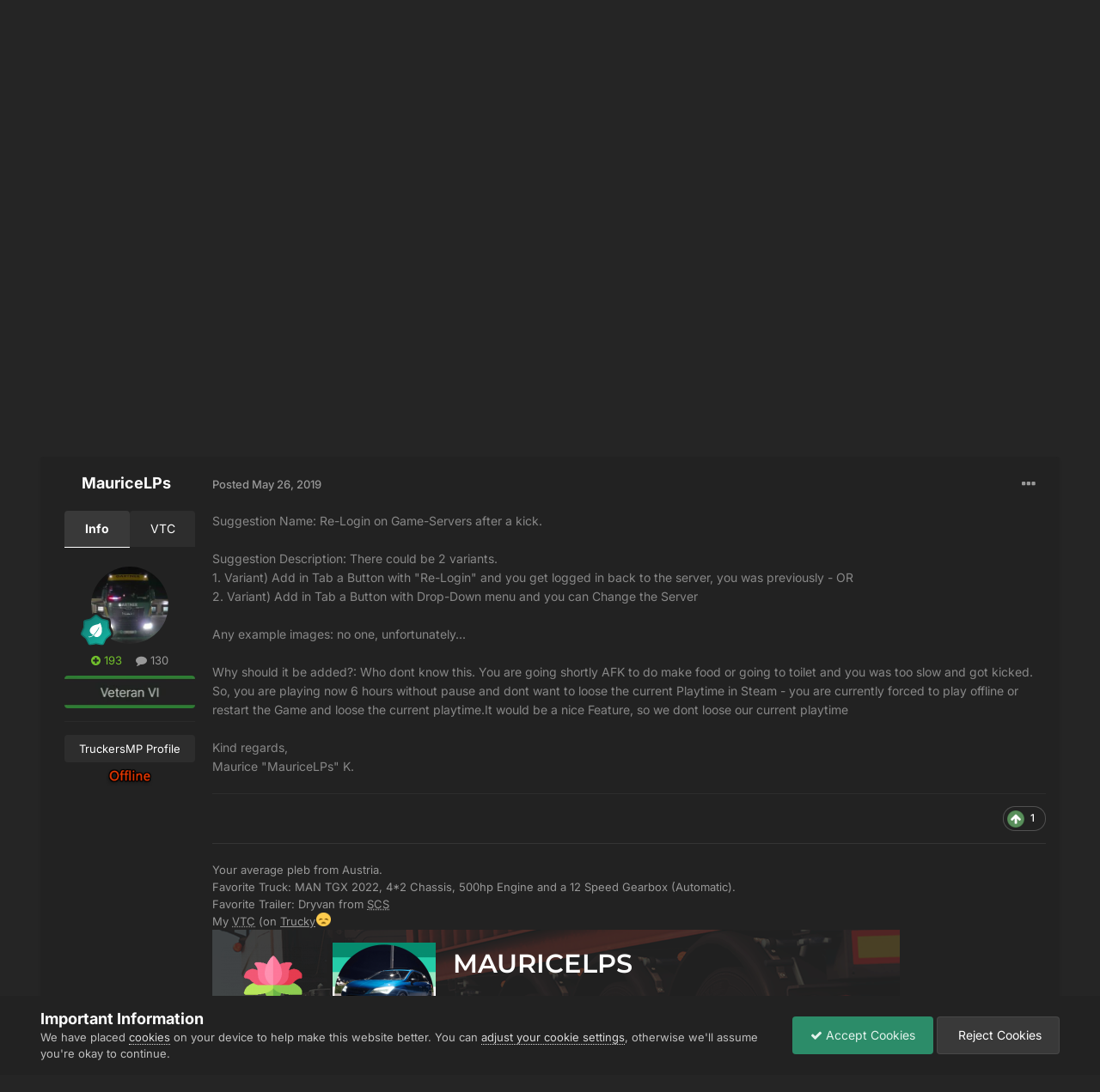

--- FILE ---
content_type: text/html;charset=UTF-8
request_url: https://forum.truckersmp.com/index.php?/topic/84922-re-login-after-kick/
body_size: 15654
content:
<!DOCTYPE html>
<html lang="en-US" dir="ltr">
	<head>
		<meta charset="utf-8">
        
		<title>Re-Login after Kick - Rejected - TruckersMP Forum</title>
		
			<script>
  (function(i,s,o,g,r,a,m){i['GoogleAnalyticsObject']=r;i[r]=i[r]||function(){
  (i[r].q=i[r].q||[]).push(arguments)},i[r].l=1*new Date();a=s.createElement(o),
  m=s.getElementsByTagName(o)[0];a.async=1;a.src=g;m.parentNode.insertBefore(a,m)
  })(window,document,'script','//www.google-analytics.com/analytics.js','ga');

  ga('create', 'UA-64357218-4', 'auto');
  ga('send', 'pageview');

</script>
		
		
		
		

	<meta name="viewport" content="width=device-width, initial-scale=1">


	
	
		<meta property="og:image" content="https://forum.truckersmp.com/uploads/monthly_2020_02/tmp_og.png.5f23549d6c09ecce7b5d75c61ff8c161.png">
	


	<meta name="twitter:card" content="summary_large_image" />


	
		<meta name="twitter:site" content="@truckersmp" />
	



	
		
			
				<meta property="og:title" content="Re-Login after Kick">
			
		
	

	
		
			
				<meta property="og:type" content="website">
			
		
	

	
		
			
				<meta property="og:url" content="https://forum.truckersmp.com/index.php?/topic/84922-re-login-after-kick/">
			
		
	

	
		
			
				<meta name="description" content="Suggestion Name: Re-Login on Game-Servers after a kick. Suggestion Description: There could be 2 variants. 1. Variant) Add in Tab a Button with &quot;Re-Login&quot; and you get logged in back to the server, you was previously - OR 2. Variant) Add in Tab a Button with Drop-Down menu and you can Change the S...">
			
		
	

	
		
			
				<meta property="og:description" content="Suggestion Name: Re-Login on Game-Servers after a kick. Suggestion Description: There could be 2 variants. 1. Variant) Add in Tab a Button with &quot;Re-Login&quot; and you get logged in back to the server, you was previously - OR 2. Variant) Add in Tab a Button with Drop-Down menu and you can Change the S...">
			
		
	

	
		
			
				<meta property="og:updated_time" content="2019-05-26T16:19:37Z">
			
		
	

	
		
			
				<meta name="keywords" content="kick, login, relogin, server">
			
		
	

	
		
			
				<meta property="og:site_name" content="TruckersMP Forum">
			
		
	

	
		
			
				<meta property="og:locale" content="en_US">
			
		
	


	
		<link rel="canonical" href="https://forum.truckersmp.com/index.php?/topic/84922-re-login-after-kick/" />
	





<link rel="manifest" href="https://forum.truckersmp.com/index.php?/manifest.webmanifest/">
<meta name="msapplication-config" content="https://forum.truckersmp.com/index.php?/browserconfig.xml/">
<meta name="msapplication-starturl" content="/">
<meta name="application-name" content="TruckersMP">
<meta name="apple-mobile-web-app-title" content="TruckersMP">

	<meta name="theme-color" content="#222222">


	<meta name="msapplication-TileColor" content="#212121">


	<link rel="mask-icon" href="https://forum.truckersmp.com/uploads/monthly_2020_02/safari-pinned-tab_svg.1d0f08df44406dbf932292e6ec82939f?v=1710429509" color="#222222">




	

	
		
			<link rel="icon" sizes="36x36" href="https://forum.truckersmp.com/uploads/monthly_2020_10/android-chrome-36x36.png?v=1710429509">
		
	

	
		
			<link rel="icon" sizes="48x48" href="https://forum.truckersmp.com/uploads/monthly_2020_10/android-chrome-48x48.png?v=1710429509">
		
	

	
		
			<link rel="icon" sizes="72x72" href="https://forum.truckersmp.com/uploads/monthly_2020_10/android-chrome-72x72.png?v=1710429509">
		
	

	
		
			<link rel="icon" sizes="96x96" href="https://forum.truckersmp.com/uploads/monthly_2020_10/android-chrome-96x96.png?v=1710429509">
		
	

	
		
			<link rel="icon" sizes="144x144" href="https://forum.truckersmp.com/uploads/monthly_2020_10/android-chrome-144x144.png?v=1710429509">
		
	

	
		
			<link rel="icon" sizes="192x192" href="https://forum.truckersmp.com/uploads/monthly_2020_10/android-chrome-192x192.png?v=1710429509">
		
	

	
		
			<link rel="icon" sizes="256x256" href="https://forum.truckersmp.com/uploads/monthly_2020_10/android-chrome-256x256.png?v=1710429509">
		
	

	
		
			<link rel="icon" sizes="384x384" href="https://forum.truckersmp.com/uploads/monthly_2020_10/android-chrome-384x384.png?v=1710429509">
		
	

	
		
			<link rel="icon" sizes="512x512" href="https://forum.truckersmp.com/uploads/monthly_2020_10/android-chrome-512x512.png?v=1710429509">
		
	

	
		
			<meta name="msapplication-square70x70logo" content="https://forum.truckersmp.com/uploads/monthly_2020_10/msapplication-square70x70logo.png?v=1710429509"/>
		
	

	
		
			<meta name="msapplication-TileImage" content="https://forum.truckersmp.com/uploads/monthly_2020_10/msapplication-TileImage.png?v=1710429509"/>
		
	

	
		
			<meta name="msapplication-square150x150logo" content="https://forum.truckersmp.com/uploads/monthly_2020_10/msapplication-square150x150logo.png?v=1710429509"/>
		
	

	
		
			<meta name="msapplication-wide310x150logo" content="https://forum.truckersmp.com/uploads/monthly_2020_10/msapplication-wide310x150logo.png?v=1710429509"/>
		
	

	
		
			<meta name="msapplication-square310x310logo" content="https://forum.truckersmp.com/uploads/monthly_2020_10/msapplication-square310x310logo.png?v=1710429509"/>
		
	

	
		
			
				<link rel="apple-touch-icon" href="https://forum.truckersmp.com/uploads/monthly_2020_10/apple-touch-icon-57x57.png?v=1710429509">
			
		
	

	
		
			
				<link rel="apple-touch-icon" sizes="60x60" href="https://forum.truckersmp.com/uploads/monthly_2020_10/apple-touch-icon-60x60.png?v=1710429509">
			
		
	

	
		
			
				<link rel="apple-touch-icon" sizes="72x72" href="https://forum.truckersmp.com/uploads/monthly_2020_10/apple-touch-icon-72x72.png?v=1710429509">
			
		
	

	
		
			
				<link rel="apple-touch-icon" sizes="76x76" href="https://forum.truckersmp.com/uploads/monthly_2020_10/apple-touch-icon-76x76.png?v=1710429509">
			
		
	

	
		
			
				<link rel="apple-touch-icon" sizes="114x114" href="https://forum.truckersmp.com/uploads/monthly_2020_10/apple-touch-icon-114x114.png?v=1710429509">
			
		
	

	
		
			
				<link rel="apple-touch-icon" sizes="120x120" href="https://forum.truckersmp.com/uploads/monthly_2020_10/apple-touch-icon-120x120.png?v=1710429509">
			
		
	

	
		
			
				<link rel="apple-touch-icon" sizes="144x144" href="https://forum.truckersmp.com/uploads/monthly_2020_10/apple-touch-icon-144x144.png?v=1710429509">
			
		
	

	
		
			
				<link rel="apple-touch-icon" sizes="152x152" href="https://forum.truckersmp.com/uploads/monthly_2020_10/apple-touch-icon-152x152.png?v=1710429509">
			
		
	

	
		
			
				<link rel="apple-touch-icon" sizes="180x180" href="https://forum.truckersmp.com/uploads/monthly_2020_10/apple-touch-icon-180x180.png?v=1710429509">
			
		
	





<link rel="preload" href="//forum.truckersmp.com/applications/core/interface/font/fontawesome-webfont.woff2?v=4.7.0" as="font" crossorigin="anonymous">
		


	
	
	
		<style type="text/css">@font-face {font-family:Inter;font-style:normal;font-weight:300;src:url(/cf-fonts/v/inter/5.0.16/cyrillic/wght/normal.woff2);unicode-range:U+0301,U+0400-045F,U+0490-0491,U+04B0-04B1,U+2116;font-display:swap;}@font-face {font-family:Inter;font-style:normal;font-weight:300;src:url(/cf-fonts/v/inter/5.0.16/cyrillic-ext/wght/normal.woff2);unicode-range:U+0460-052F,U+1C80-1C88,U+20B4,U+2DE0-2DFF,U+A640-A69F,U+FE2E-FE2F;font-display:swap;}@font-face {font-family:Inter;font-style:normal;font-weight:300;src:url(/cf-fonts/v/inter/5.0.16/greek-ext/wght/normal.woff2);unicode-range:U+1F00-1FFF;font-display:swap;}@font-face {font-family:Inter;font-style:normal;font-weight:300;src:url(/cf-fonts/v/inter/5.0.16/latin/wght/normal.woff2);unicode-range:U+0000-00FF,U+0131,U+0152-0153,U+02BB-02BC,U+02C6,U+02DA,U+02DC,U+0304,U+0308,U+0329,U+2000-206F,U+2074,U+20AC,U+2122,U+2191,U+2193,U+2212,U+2215,U+FEFF,U+FFFD;font-display:swap;}@font-face {font-family:Inter;font-style:normal;font-weight:300;src:url(/cf-fonts/v/inter/5.0.16/latin-ext/wght/normal.woff2);unicode-range:U+0100-02AF,U+0304,U+0308,U+0329,U+1E00-1E9F,U+1EF2-1EFF,U+2020,U+20A0-20AB,U+20AD-20CF,U+2113,U+2C60-2C7F,U+A720-A7FF;font-display:swap;}@font-face {font-family:Inter;font-style:normal;font-weight:300;src:url(/cf-fonts/v/inter/5.0.16/vietnamese/wght/normal.woff2);unicode-range:U+0102-0103,U+0110-0111,U+0128-0129,U+0168-0169,U+01A0-01A1,U+01AF-01B0,U+0300-0301,U+0303-0304,U+0308-0309,U+0323,U+0329,U+1EA0-1EF9,U+20AB;font-display:swap;}@font-face {font-family:Inter;font-style:normal;font-weight:300;src:url(/cf-fonts/v/inter/5.0.16/greek/wght/normal.woff2);unicode-range:U+0370-03FF;font-display:swap;}@font-face {font-family:Inter;font-style:normal;font-weight:400;src:url(/cf-fonts/v/inter/5.0.16/greek-ext/wght/normal.woff2);unicode-range:U+1F00-1FFF;font-display:swap;}@font-face {font-family:Inter;font-style:normal;font-weight:400;src:url(/cf-fonts/v/inter/5.0.16/cyrillic/wght/normal.woff2);unicode-range:U+0301,U+0400-045F,U+0490-0491,U+04B0-04B1,U+2116;font-display:swap;}@font-face {font-family:Inter;font-style:normal;font-weight:400;src:url(/cf-fonts/v/inter/5.0.16/cyrillic-ext/wght/normal.woff2);unicode-range:U+0460-052F,U+1C80-1C88,U+20B4,U+2DE0-2DFF,U+A640-A69F,U+FE2E-FE2F;font-display:swap;}@font-face {font-family:Inter;font-style:normal;font-weight:400;src:url(/cf-fonts/v/inter/5.0.16/greek/wght/normal.woff2);unicode-range:U+0370-03FF;font-display:swap;}@font-face {font-family:Inter;font-style:normal;font-weight:400;src:url(/cf-fonts/v/inter/5.0.16/latin/wght/normal.woff2);unicode-range:U+0000-00FF,U+0131,U+0152-0153,U+02BB-02BC,U+02C6,U+02DA,U+02DC,U+0304,U+0308,U+0329,U+2000-206F,U+2074,U+20AC,U+2122,U+2191,U+2193,U+2212,U+2215,U+FEFF,U+FFFD;font-display:swap;}@font-face {font-family:Inter;font-style:normal;font-weight:400;src:url(/cf-fonts/v/inter/5.0.16/latin-ext/wght/normal.woff2);unicode-range:U+0100-02AF,U+0304,U+0308,U+0329,U+1E00-1E9F,U+1EF2-1EFF,U+2020,U+20A0-20AB,U+20AD-20CF,U+2113,U+2C60-2C7F,U+A720-A7FF;font-display:swap;}@font-face {font-family:Inter;font-style:normal;font-weight:400;src:url(/cf-fonts/v/inter/5.0.16/vietnamese/wght/normal.woff2);unicode-range:U+0102-0103,U+0110-0111,U+0128-0129,U+0168-0169,U+01A0-01A1,U+01AF-01B0,U+0300-0301,U+0303-0304,U+0308-0309,U+0323,U+0329,U+1EA0-1EF9,U+20AB;font-display:swap;}@font-face {font-family:Inter;font-style:normal;font-weight:500;src:url(/cf-fonts/v/inter/5.0.16/latin-ext/wght/normal.woff2);unicode-range:U+0100-02AF,U+0304,U+0308,U+0329,U+1E00-1E9F,U+1EF2-1EFF,U+2020,U+20A0-20AB,U+20AD-20CF,U+2113,U+2C60-2C7F,U+A720-A7FF;font-display:swap;}@font-face {font-family:Inter;font-style:normal;font-weight:500;src:url(/cf-fonts/v/inter/5.0.16/vietnamese/wght/normal.woff2);unicode-range:U+0102-0103,U+0110-0111,U+0128-0129,U+0168-0169,U+01A0-01A1,U+01AF-01B0,U+0300-0301,U+0303-0304,U+0308-0309,U+0323,U+0329,U+1EA0-1EF9,U+20AB;font-display:swap;}@font-face {font-family:Inter;font-style:normal;font-weight:500;src:url(/cf-fonts/v/inter/5.0.16/cyrillic-ext/wght/normal.woff2);unicode-range:U+0460-052F,U+1C80-1C88,U+20B4,U+2DE0-2DFF,U+A640-A69F,U+FE2E-FE2F;font-display:swap;}@font-face {font-family:Inter;font-style:normal;font-weight:500;src:url(/cf-fonts/v/inter/5.0.16/greek-ext/wght/normal.woff2);unicode-range:U+1F00-1FFF;font-display:swap;}@font-face {font-family:Inter;font-style:normal;font-weight:500;src:url(/cf-fonts/v/inter/5.0.16/greek/wght/normal.woff2);unicode-range:U+0370-03FF;font-display:swap;}@font-face {font-family:Inter;font-style:normal;font-weight:500;src:url(/cf-fonts/v/inter/5.0.16/latin/wght/normal.woff2);unicode-range:U+0000-00FF,U+0131,U+0152-0153,U+02BB-02BC,U+02C6,U+02DA,U+02DC,U+0304,U+0308,U+0329,U+2000-206F,U+2074,U+20AC,U+2122,U+2191,U+2193,U+2212,U+2215,U+FEFF,U+FFFD;font-display:swap;}@font-face {font-family:Inter;font-style:normal;font-weight:500;src:url(/cf-fonts/v/inter/5.0.16/cyrillic/wght/normal.woff2);unicode-range:U+0301,U+0400-045F,U+0490-0491,U+04B0-04B1,U+2116;font-display:swap;}@font-face {font-family:Inter;font-style:normal;font-weight:600;src:url(/cf-fonts/v/inter/5.0.16/latin/wght/normal.woff2);unicode-range:U+0000-00FF,U+0131,U+0152-0153,U+02BB-02BC,U+02C6,U+02DA,U+02DC,U+0304,U+0308,U+0329,U+2000-206F,U+2074,U+20AC,U+2122,U+2191,U+2193,U+2212,U+2215,U+FEFF,U+FFFD;font-display:swap;}@font-face {font-family:Inter;font-style:normal;font-weight:600;src:url(/cf-fonts/v/inter/5.0.16/greek/wght/normal.woff2);unicode-range:U+0370-03FF;font-display:swap;}@font-face {font-family:Inter;font-style:normal;font-weight:600;src:url(/cf-fonts/v/inter/5.0.16/latin-ext/wght/normal.woff2);unicode-range:U+0100-02AF,U+0304,U+0308,U+0329,U+1E00-1E9F,U+1EF2-1EFF,U+2020,U+20A0-20AB,U+20AD-20CF,U+2113,U+2C60-2C7F,U+A720-A7FF;font-display:swap;}@font-face {font-family:Inter;font-style:normal;font-weight:600;src:url(/cf-fonts/v/inter/5.0.16/vietnamese/wght/normal.woff2);unicode-range:U+0102-0103,U+0110-0111,U+0128-0129,U+0168-0169,U+01A0-01A1,U+01AF-01B0,U+0300-0301,U+0303-0304,U+0308-0309,U+0323,U+0329,U+1EA0-1EF9,U+20AB;font-display:swap;}@font-face {font-family:Inter;font-style:normal;font-weight:600;src:url(/cf-fonts/v/inter/5.0.16/greek-ext/wght/normal.woff2);unicode-range:U+1F00-1FFF;font-display:swap;}@font-face {font-family:Inter;font-style:normal;font-weight:600;src:url(/cf-fonts/v/inter/5.0.16/cyrillic-ext/wght/normal.woff2);unicode-range:U+0460-052F,U+1C80-1C88,U+20B4,U+2DE0-2DFF,U+A640-A69F,U+FE2E-FE2F;font-display:swap;}@font-face {font-family:Inter;font-style:normal;font-weight:600;src:url(/cf-fonts/v/inter/5.0.16/cyrillic/wght/normal.woff2);unicode-range:U+0301,U+0400-045F,U+0490-0491,U+04B0-04B1,U+2116;font-display:swap;}@font-face {font-family:Inter;font-style:normal;font-weight:700;src:url(/cf-fonts/v/inter/5.0.16/cyrillic/wght/normal.woff2);unicode-range:U+0301,U+0400-045F,U+0490-0491,U+04B0-04B1,U+2116;font-display:swap;}@font-face {font-family:Inter;font-style:normal;font-weight:700;src:url(/cf-fonts/v/inter/5.0.16/cyrillic-ext/wght/normal.woff2);unicode-range:U+0460-052F,U+1C80-1C88,U+20B4,U+2DE0-2DFF,U+A640-A69F,U+FE2E-FE2F;font-display:swap;}@font-face {font-family:Inter;font-style:normal;font-weight:700;src:url(/cf-fonts/v/inter/5.0.16/greek/wght/normal.woff2);unicode-range:U+0370-03FF;font-display:swap;}@font-face {font-family:Inter;font-style:normal;font-weight:700;src:url(/cf-fonts/v/inter/5.0.16/greek-ext/wght/normal.woff2);unicode-range:U+1F00-1FFF;font-display:swap;}@font-face {font-family:Inter;font-style:normal;font-weight:700;src:url(/cf-fonts/v/inter/5.0.16/latin/wght/normal.woff2);unicode-range:U+0000-00FF,U+0131,U+0152-0153,U+02BB-02BC,U+02C6,U+02DA,U+02DC,U+0304,U+0308,U+0329,U+2000-206F,U+2074,U+20AC,U+2122,U+2191,U+2193,U+2212,U+2215,U+FEFF,U+FFFD;font-display:swap;}@font-face {font-family:Inter;font-style:normal;font-weight:700;src:url(/cf-fonts/v/inter/5.0.16/latin-ext/wght/normal.woff2);unicode-range:U+0100-02AF,U+0304,U+0308,U+0329,U+1E00-1E9F,U+1EF2-1EFF,U+2020,U+20A0-20AB,U+20AD-20CF,U+2113,U+2C60-2C7F,U+A720-A7FF;font-display:swap;}@font-face {font-family:Inter;font-style:normal;font-weight:700;src:url(/cf-fonts/v/inter/5.0.16/vietnamese/wght/normal.woff2);unicode-range:U+0102-0103,U+0110-0111,U+0128-0129,U+0168-0169,U+01A0-01A1,U+01AF-01B0,U+0300-0301,U+0303-0304,U+0308-0309,U+0323,U+0329,U+1EA0-1EF9,U+20AB;font-display:swap;}</style>
	



	<link rel='stylesheet' href='https://forum.truckersmp.com/uploads/css_built_20/341e4a57816af3ba440d891ca87450ff_framework.css?v=b308090c851747904448' media='all'>

	<link rel='stylesheet' href='https://forum.truckersmp.com/uploads/css_built_20/05e81b71abe4f22d6eb8d1a929494829_responsive.css?v=b308090c851747904448' media='all'>

	<link rel='stylesheet' href='https://forum.truckersmp.com/uploads/css_built_20/90eb5adf50a8c640f633d47fd7eb1778_core.css?v=b308090c851747904448' media='all'>

	<link rel='stylesheet' href='https://forum.truckersmp.com/uploads/css_built_20/5a0da001ccc2200dc5625c3f3934497d_core_responsive.css?v=b308090c851747904448' media='all'>

	<link rel='stylesheet' href='https://forum.truckersmp.com/uploads/css_built_20/62e269ced0fdab7e30e026f1d30ae516_forums.css?v=b308090c851747904448' media='all'>

	<link rel='stylesheet' href='https://forum.truckersmp.com/uploads/css_built_20/76e62c573090645fb99a15a363d8620e_forums_responsive.css?v=b308090c851747904448' media='all'>

	<link rel='stylesheet' href='https://forum.truckersmp.com/uploads/css_built_20/ebdea0c6a7dab6d37900b9190d3ac77b_topics.css?v=b308090c851747904448' media='all'>





<link rel='stylesheet' href='https://forum.truckersmp.com/uploads/css_built_20/258adbb6e4f3e83cd3b355f84e3fa002_custom.css?v=b308090c851747904448' media='all'>




		
		

	
	<link rel='shortcut icon' href='https://forum.truckersmp.com/uploads/monthly_2020_02/favicon.png' type="image/png">

	</head>
	<body class='ipsApp ipsApp_front ipsJS_none ipsClearfix' data-controller='core.front.core.app' data-message="" data-pageApp='forums' data-pageLocation='front' data-pageModule='forums' data-pageController='topic' data-pageID='84922'  >
		
        

        

		<a href='#ipsLayout_mainArea' class='ipsHide' title='Go to main content on this page' accesskey='m'>Jump to content</a>
		





		<div id='ipsLayout_header' class='ipsClearfix'>
			<header>
				<div class='ipsLayout_container'>
					


<a href='https://forum.truckersmp.com/' id='elLogo' accesskey='1'><img src="https://forum.truckersmp.com/uploads/monthly_2020_10/1797472539_TMP.png.e59ae11c070d542b6b8fbc069f21ed5d1.png.1a4e33e9deaef13e95ff2c2d1e4d9f4a.png" alt='TruckersMP Forum'></a>

					
						

	<ul id='elUserNav' class='ipsList_inline cSignedOut ipsResponsive_showDesktop'>
		

	
		<li class='cUserNav_icon'>
			<a href='https://www.youtube.com/c/TruckersMPOfficial' target='_blank' class='cShareLink cShareLink_youtube' rel='noopener noreferrer'><i class='fa fa-youtube'></i></a>
        </li>
	
		<li class='cUserNav_icon'>
			<a href='https://x.com/truckersmp' target='_blank' class='cShareLink cShareLink_x' rel='noopener noreferrer'><i class='fa fa-x'></i></a>
        </li>
	
		<li class='cUserNav_icon'>
			<a href='https://www.instagram.com/truckersmp.official/' target='_blank' class='cShareLink cShareLink_instagram' rel='noopener noreferrer'><i class='fa fa-instagram'></i></a>
        </li>
	
		<li class='cUserNav_icon'>
			<a href='https://facebook.com/truckersmpofficial' target='_blank' class='cShareLink cShareLink_facebook' rel='noopener noreferrer'><i class='fa fa-facebook'></i></a>
        </li>
	
		<li class='cUserNav_icon'>
			<a href='https://github.com/TruckersMP' target='_blank' class='cShareLink cShareLink_github' rel='noopener noreferrer'><i class='fa fa-github'></i></a>
        </li>
	
		<li class='cUserNav_icon'>
			<a href='https://linkedin.com/company/truckersmp' target='_blank' class='cShareLink cShareLink_linkedin' rel='noopener noreferrer'><i class='fa fa-linkedin'></i></a>
        </li>
	

        
		
        
        
            
            <li id='elSignInLink'>
                <a href='https://forum.truckersmp.com/index.php?/login/' id='elUserSignIn'>
                    Already playing TruckersMP? Sign In
                </a>
            </li>
            
        
		
			<li>
				
					<a href='https://truckersmp.com/auth/register' target="_blank" rel="noopener" class='ipsButton ipsButton_normal ipsButton_primary'>Sign Up</a>
				
			</li>
		
	</ul>

						
<ul class='ipsMobileHamburger ipsList_reset ipsResponsive_hideDesktop'>
	<li data-ipsDrawer data-ipsDrawer-drawerElem='#elMobileDrawer'>
		<a href='#' >
			
			
				
			
			
			
			<i class='fa fa-navicon'></i>
		</a>
	</li>
</ul>
					
				</div>
			</header>
			

	<nav data-controller='core.front.core.navBar' class=' ipsResponsive_showDesktop'>
		<div class='ipsNavBar_primary ipsLayout_container '>
			<ul data-role="primaryNavBar" class='ipsClearfix'>
				


	
		
		
			
		
		<li class='ipsNavBar_active' data-active id='elNavSecondary_1' data-role="navBarItem" data-navApp="core" data-navExt="CustomItem">
			
			
				<a href="https://forum.truckersmp.com/index.php"  data-navItem-id="1" data-navDefault>
					Browse<span class='ipsNavBar_active__identifier'></span>
				</a>
			
			
				<ul class='ipsNavBar_secondary ' data-role='secondaryNavBar'>
					


	
		
		
			
		
		<li class='ipsNavBar_active' data-active id='elNavSecondary_8' data-role="navBarItem" data-navApp="forums" data-navExt="Forums">
			
			
				<a href="https://forum.truckersmp.com/index.php"  data-navItem-id="8" data-navDefault>
					Forums<span class='ipsNavBar_active__identifier'></span>
				</a>
			
			
		</li>
	
	

	
		
		
		<li  id='elNavSecondary_10' data-role="navBarItem" data-navApp="core" data-navExt="StaffDirectory">
			
			
				<a href="https://forum.truckersmp.com/index.php?/staff/"  data-navItem-id="10" >
					Staff<span class='ipsNavBar_active__identifier'></span>
				</a>
			
			
		</li>
	
	

	
		
		
		<li  id='elNavSecondary_11' data-role="navBarItem" data-navApp="core" data-navExt="OnlineUsers">
			
			
				<a href="https://forum.truckersmp.com/index.php?/online/"  data-navItem-id="11" >
					Online Users<span class='ipsNavBar_active__identifier'></span>
				</a>
			
			
		</li>
	
	

	
		
		
		<li  id='elNavSecondary_48' data-role="navBarItem" data-navApp="core" data-navExt="Leaderboard">
			
			
				<a href="https://forum.truckersmp.com/index.php?/leaderboard/"  data-navItem-id="48" >
					Leaderboard<span class='ipsNavBar_active__identifier'></span>
				</a>
			
			
		</li>
	
	

					<li class='ipsHide' id='elNavigationMore_1' data-role='navMore'>
						<a href='#' data-ipsMenu data-ipsMenu-appendTo='#elNavigationMore_1' id='elNavigationMore_1_dropdown'>More <i class='fa fa-caret-down'></i></a>
						<ul class='ipsHide ipsMenu ipsMenu_auto' id='elNavigationMore_1_dropdown_menu' data-role='moreDropdown'></ul>
					</li>
				</ul>
			
		</li>
	
	

	
		
		
		<li  id='elNavSecondary_12' data-role="navBarItem" data-navApp="core" data-navExt="CustomItem">
			
			
				<a href="https://truckersmp.com/"  data-navItem-id="12" >
					Website<span class='ipsNavBar_active__identifier'></span>
				</a>
			
			
		</li>
	
	

	
		
		
		<li  id='elNavSecondary_39' data-role="navBarItem" data-navApp="core" data-navExt="CustomItem">
			
			
				<a href="https://discord.gg/truckersmp"  data-navItem-id="39" >
					Discord<span class='ipsNavBar_active__identifier'></span>
				</a>
			
			
		</li>
	
	

	
		
		
		<li  id='elNavSecondary_40' data-role="navBarItem" data-navApp="core" data-navExt="Menu">
			
			
				<a href="#" id="elNavigation_40" data-ipsMenu data-ipsMenu-appendTo='#elNavSecondary_40' data-ipsMenu-activeClass='ipsNavActive_menu' data-navItem-id="40" >
					Socials <i class="fa fa-caret-down"></i><span class='ipsNavBar_active__identifier'></span>
				</a>
				<ul id="elNavigation_40_menu" class="ipsMenu ipsMenu_auto ipsHide">
					

	
		
			<li class='ipsMenu_item' >
				<a href='https://www.facebook.com/truckersmpofficial/' target='_blank' rel="noopener">
					Facebook
				</a>
			</li>
		
	

	
		
			<li class='ipsMenu_item' >
				<a href='https://www.instagram.com/truckersmp.official' target='_blank' rel="noopener">
					Instagram
				</a>
			</li>
		
	

	
		
			<li class='ipsMenu_item' >
				<a href='https://twitter.com/TruckersMP' target='_blank' rel="noopener">
					Twitter
				</a>
			</li>
		
	

	
		
			<li class='ipsMenu_item' >
				<a href='https://www.twitch.tv/truckersmp_official' target='_blank' rel="noopener">
					Twitch
				</a>
			</li>
		
	

	
		
			<li class='ipsMenu_item' >
				<a href='https://www.youtube.com/c/TruckersMPOfficial' target='_blank' rel="noopener">
					YouTube
				</a>
			</li>
		
	

	
		
			<li class='ipsMenu_item' >
				<a href='https://www.tiktok.com/@truckersmp_official' target='_blank' rel="noopener">
					TikTok
				</a>
			</li>
		
	

				</ul>
			
			
		</li>
	
	

	
		
		
		<li  id='elNavSecondary_2' data-role="navBarItem" data-navApp="core" data-navExt="CustomItem">
			
			
				<a href="https://forum.truckersmp.com/index.php?/discover/"  data-navItem-id="2" >
					Activity<span class='ipsNavBar_active__identifier'></span>
				</a>
			
			
				<ul class='ipsNavBar_secondary ipsHide' data-role='secondaryNavBar'>
					


	
		
		
		<li  id='elNavSecondary_3' data-role="navBarItem" data-navApp="core" data-navExt="AllActivity">
			
			
				<a href="https://forum.truckersmp.com/index.php?/discover/"  data-navItem-id="3" >
					All Activity<span class='ipsNavBar_active__identifier'></span>
				</a>
			
			
		</li>
	
	

	
		
		
		<li  id='elNavSecondary_4' data-role="navBarItem" data-navApp="core" data-navExt="YourActivityStreams">
			
			
				<a href="#" id="elNavigation_4" data-ipsMenu data-ipsMenu-appendTo='#elNavSecondary_2' data-ipsMenu-activeClass='ipsNavActive_menu' data-navItem-id="4" >
					My Activity Streams <i class="fa fa-caret-down"></i><span class='ipsNavBar_active__identifier'></span>
				</a>
				<ul id="elNavigation_4_menu" class="ipsMenu ipsMenu_auto ipsHide">
					

	
		
			<li class='ipsMenu_item' data-streamid='111'>
				<a href='https://forum.truckersmp.com/index.php?/discover/111/' >
					Staff Changes
				</a>
			</li>
		
	

				</ul>
			
			
		</li>
	
	

	
		
		
		<li  id='elNavSecondary_5' data-role="navBarItem" data-navApp="core" data-navExt="YourActivityStreamsItem">
			
			
				<a href="https://forum.truckersmp.com/index.php?/discover/unread/"  data-navItem-id="5" >
					Unread Content<span class='ipsNavBar_active__identifier'></span>
				</a>
			
			
		</li>
	
	

	
		
		
		<li  id='elNavSecondary_6' data-role="navBarItem" data-navApp="core" data-navExt="YourActivityStreamsItem">
			
			
				<a href="https://forum.truckersmp.com/index.php?/discover/content-started/"  data-navItem-id="6" >
					Content I Started<span class='ipsNavBar_active__identifier'></span>
				</a>
			
			
		</li>
	
	

	
		
		
		<li  id='elNavSecondary_7' data-role="navBarItem" data-navApp="core" data-navExt="Search">
			
			
				<a href="https://forum.truckersmp.com/index.php?/search/"  data-navItem-id="7" >
					Search<span class='ipsNavBar_active__identifier'></span>
				</a>
			
			
		</li>
	
	

					<li class='ipsHide' id='elNavigationMore_2' data-role='navMore'>
						<a href='#' data-ipsMenu data-ipsMenu-appendTo='#elNavigationMore_2' id='elNavigationMore_2_dropdown'>More <i class='fa fa-caret-down'></i></a>
						<ul class='ipsHide ipsMenu ipsMenu_auto' id='elNavigationMore_2_dropdown_menu' data-role='moreDropdown'></ul>
					</li>
				</ul>
			
		</li>
	
	

	
		
		
		<li  id='elNavSecondary_13' data-role="navBarItem" data-navApp="core" data-navExt="CustomItem">
			
			
				<a href="https://truckersmp.com/download" target='_blank' rel="noopener" data-navItem-id="13">
					Download<span class='ipsNavBar_active__identifier'></span>
				</a>
			
			
		</li>
	
	

	
		
		
		<li  id='elNavSecondary_14' data-role="navBarItem" data-navApp="core" data-navExt="Menu">
			
			
				<a href="#" id="elNavigation_14" data-ipsMenu data-ipsMenu-appendTo='#elNavSecondary_14' data-ipsMenu-activeClass='ipsNavActive_menu' data-navItem-id="14" >
					Guides & Help <i class="fa fa-caret-down"></i><span class='ipsNavBar_active__identifier'></span>
				</a>
				<ul id="elNavigation_14_menu" class="ipsMenu ipsMenu_auto ipsHide">
					

	
		
			<li class='ipsMenu_item' >
				<a href='https://truckersmp.com/knowledge-base/' >
					Knowledge Base
				</a>
			</li>
		
	

	
		
			<li class='ipsMenu_item' >
				<a href='https://truckersmp.com/support' >
					Support System
				</a>
			</li>
		
	

	
		
			<li class='ipsMenu_item' >
				<a href='https://forum.truckersmp.com/index.php?/topic/39652-user-feedback-contacting-upper-staff/' >
					Feedback
				</a>
			</li>
		
	

	
		
			
			<li id='elNavigation_f63b0f13813db0843c0437f1da79db33' class='ipsMenu_item ipsMenu_subItems'>
				<a href='#'>
					Other Help
				</a>
				<ul id='elNavigation_f63b0f13813db0843c0437f1da79db33_menu' class='ipsMenu ipsMenu_auto ipsHide'>
					

	
		
			<li class='ipsMenu_item' >
				<a href='https://forum.truckersmp.com/index.php?/forum/142-solutions/' >
					Solutions
				</a>
			</li>
		
	

	
		
			<li class='ipsMenu_item' >
				<a href='https://forum.truckersmp.com/index.php?/forum/111-guides/' >
					Guides
				</a>
			</li>
		
	

				</ul>
			</li>
		
	

				</ul>
			
			
		</li>
	
	

	
		
		
		<li  id='elNavSecondary_15' data-role="navBarItem" data-navApp="core" data-navExt="Menu">
			
			
				<a href="#" id="elNavigation_15" data-ipsMenu data-ipsMenu-appendTo='#elNavSecondary_15' data-ipsMenu-activeClass='ipsNavActive_menu' data-navItem-id="15" >
					Information <i class="fa fa-caret-down"></i><span class='ipsNavBar_active__identifier'></span>
				</a>
				<ul id="elNavigation_15_menu" class="ipsMenu ipsMenu_auto ipsHide">
					

	
		
			<li class='ipsMenu_item' >
				<a href='https://truckersmp.com/blog' >
					News
				</a>
			</li>
		
	

	
		
			<li class='ipsMenu_item' >
				<a href='https://truckersmp.com/status' >
					Server Status
				</a>
			</li>
		
	

	
		
			<li class='ipsMenu_item' >
				<a href='https://map.truckersmp.com/' target='_blank' rel="noopener">
					Realtime Map
				</a>
			</li>
		
	

	
		
			<li class='ipsMenu_item' >
				<a href='https://traffic.krashnz.com/' target='_blank' rel="noopener">
					Traffic
				</a>
			</li>
		
	

	
		
			<li class='ipsMenu_item' >
				<a href='https://truckersmp.com/team' >
					Meet the Team
				</a>
			</li>
		
	

	
		
			<li class='ipsMenu_item' >
				<a href='https://truckersmp.com/rules' >
					Rules
				</a>
			</li>
		
	

				</ul>
			
			
		</li>
	
	

				<li class='ipsHide' id='elNavigationMore' data-role='navMore'>
					<a href='#' data-ipsMenu data-ipsMenu-appendTo='#elNavigationMore' id='elNavigationMore_dropdown'>More</a>
					<ul class='ipsNavBar_secondary ipsHide' data-role='secondaryNavBar'>
						<li class='ipsHide' id='elNavigationMore_more' data-role='navMore'>
							<a href='#' data-ipsMenu data-ipsMenu-appendTo='#elNavigationMore_more' id='elNavigationMore_more_dropdown'>More <i class='fa fa-caret-down'></i></a>
							<ul class='ipsHide ipsMenu ipsMenu_auto' id='elNavigationMore_more_dropdown_menu' data-role='moreDropdown'></ul>
						</li>
					</ul>
				</li>
			</ul>
			

	<div id="elSearchWrapper">
		<div id='elSearch' data-controller="core.front.core.quickSearch">
			<form accept-charset='utf-8' action='//forum.truckersmp.com/index.php?/search/&amp;do=quicksearch' method='post'>
                <input type='search' id='elSearchField' placeholder='Search...' name='q' autocomplete='off' aria-label='Search'>
                <details class='cSearchFilter'>
                    <summary class='cSearchFilter__text'></summary>
                    <ul class='cSearchFilter__menu'>
                        
                        <li><label><input type="radio" name="type" value="all" ><span class='cSearchFilter__menuText'>Everywhere</span></label></li>
                        
                            
                                <li><label><input type="radio" name="type" value='contextual_{&quot;type&quot;:&quot;forums_topic&quot;,&quot;nodes&quot;:1014}' checked><span class='cSearchFilter__menuText'>This Forum</span></label></li>
                            
                                <li><label><input type="radio" name="type" value='contextual_{&quot;type&quot;:&quot;forums_topic&quot;,&quot;item&quot;:84922}' checked><span class='cSearchFilter__menuText'>This Topic</span></label></li>
                            
                        
                        
                            <li><label><input type="radio" name="type" value="core_statuses_status"><span class='cSearchFilter__menuText'>Status Updates</span></label></li>
                        
                            <li><label><input type="radio" name="type" value="forums_topic"><span class='cSearchFilter__menuText'>Topics</span></label></li>
                        
                            <li><label><input type="radio" name="type" value="core_members"><span class='cSearchFilter__menuText'>Members</span></label></li>
                        
                    </ul>
                </details>
				<button class='cSearchSubmit' type="submit" aria-label='Search'><i class="fa fa-search"></i></button>
			</form>
		</div>
	</div>

		</div>
	</nav>

			
<ul id='elMobileNav' class='ipsResponsive_hideDesktop' data-controller='core.front.core.mobileNav'>
	
		
			
			
				
				
			
				
				
			
				
					<li id='elMobileBreadcrumb'>
						<a href='https://forum.truckersmp.com/index.php?/forum/1014-rejected/'>
							<span>Rejected</span>
						</a>
					</li>
				
				
			
				
				
			
		
	
	
	
	<li >
		<a data-action="defaultStream" href='https://forum.truckersmp.com/index.php?/discover/'><i class="fa fa-newspaper-o" aria-hidden="true"></i></a>
	</li>

	

	
		<li class='ipsJS_show'>
			<a href='https://forum.truckersmp.com/index.php?/search/'><i class='fa fa-search'></i></a>
		</li>
	
</ul>
		</div>
		<main id='ipsLayout_body' class='ipsLayout_container'>
			<div id='ipsLayout_contentArea'>
				<div id='ipsLayout_contentWrapper'>
					
<nav class='ipsBreadcrumb ipsBreadcrumb_top ipsFaded_withHover'>
	

	<ul class='ipsList_inline ipsPos_right'>
		
		<li >
			<a data-action="defaultStream" class='ipsType_light '  href='https://forum.truckersmp.com/index.php?/discover/'><i class="fa fa-newspaper-o" aria-hidden="true"></i> <span>All Activity</span></a>
		</li>
		
	</ul>

	<ul data-role="breadcrumbList">
		<li>
			<a title="Home" href='https://forum.truckersmp.com/'>
				<span>Home <i class='fa fa-angle-right'></i></span>
			</a>
		</li>
		
		
			<li>
				
					<a href='https://forum.truckersmp.com/index.php?/forum/3-information-support/'>
						<span>Information &amp; Support <i class='fa fa-angle-right' aria-hidden="true"></i></span>
					</a>
				
			</li>
		
			<li>
				
					<a href='https://forum.truckersmp.com/index.php?/forum/285-suggestions/'>
						<span>Suggestions <i class='fa fa-angle-right' aria-hidden="true"></i></span>
					</a>
				
			</li>
		
			<li>
				
					<a href='https://forum.truckersmp.com/index.php?/forum/1014-rejected/'>
						<span>Rejected <i class='fa fa-angle-right' aria-hidden="true"></i></span>
					</a>
				
			</li>
		
			<li>
				
					Re-Login after Kick
				
			</li>
		
	</ul>
</nav>
					
					<div id='ipsLayout_mainArea'>
						<script async src="//pagead2.googlesyndication.com/pagead/js/adsbygoogle.js"></script>
<!-- elastic_tmp -->
<center>
<ins class="adsbygoogle"
     style="display: block;width: 100%;height: 90px"
     data-ad-client="ca-pub-6357178685558995"
     data-ad-slot="9894874965"></ins>
</center>
<script>
(adsbygoogle = window.adsbygoogle || []).push({});
</script>
						
						
						

	




						



<div class='ipsPageHeader ipsResponsive_pull ipsBox ipsPadding sm:ipsPadding:half ipsMargin_bottom'>
		
	
	<div class='ipsFlex ipsFlex-ai:center ipsFlex-fw:wrap ipsGap:4'>
		<div class='ipsFlex-flex:11'>
			<h1 class='ipsType_pageTitle ipsContained_container'>
				

				
				
					<span class='ipsType_break ipsContained'>
						<span>Re-Login after Kick</span>
					</span>
				
			</h1>
			
			
				


	
		<ul class='ipsTags ipsList_inline ' >
			
				
					

<li >
	
	<a href="https://forum.truckersmp.com/index.php?/search/&amp;tags=kick" class='ipsTag' title="Find other content tagged with 'kick'" rel="tag" data-tag-label="kick"><span>kick</span></a>
	
</li>
				
					

<li >
	
	<a href="https://forum.truckersmp.com/index.php?/search/&amp;tags=login" class='ipsTag' title="Find other content tagged with 'login'" rel="tag" data-tag-label="login"><span>login</span></a>
	
</li>
				
					

<li >
	
	<a href="https://forum.truckersmp.com/index.php?/search/&amp;tags=relogin" class='ipsTag' title="Find other content tagged with 'relogin'" rel="tag" data-tag-label="relogin"><span>relogin</span></a>
	
</li>
				
					

<li >
	
	<a href="https://forum.truckersmp.com/index.php?/search/&amp;tags=server" class='ipsTag' title="Find other content tagged with 'server'" rel="tag" data-tag-label="server"><span>server</span></a>
	
</li>
				
			
			
		</ul>
		
	

			
		</div>
		
	</div>
	<hr class='ipsHr'>
	<div class='ipsPageHeader__meta ipsFlex ipsFlex-jc:between ipsFlex-ai:center ipsFlex-fw:wrap ipsGap:3'>
		<div class='ipsFlex-flex:11'>
			<div class='ipsPhotoPanel ipsPhotoPanel_mini ipsPhotoPanel_notPhone ipsClearfix'>
				


	<a href="https://forum.truckersmp.com/index.php?/profile/186276-mauricelps/" rel="nofollow" data-ipsHover data-ipsHover-width="370" data-ipsHover-target="https://forum.truckersmp.com/index.php?/profile/186276-mauricelps/&amp;do=hovercard" class="ipsUserPhoto ipsUserPhoto_mini" title="Go to MauriceLPs's profile">
		<img src='https://forum.truckersmp.com/uploads/monthly_2025_12/imported-photo-186276.thumb.jpeg.87d8a8cd8be2b6b81d569befa7550f3b.jpeg' alt='MauriceLPs' loading="lazy">
	</a>

				<div>
					<p class='ipsType_reset ipsType_blendLinks'>
						<span class='ipsType_normal'>
						
							<strong>By 


<span style="color: inherit !important;"><a href="https://forum.truckersmp.com/index.php?/profile/186276-mauricelps/" data-ipshover data-ipshover-width="369" data-ipshover-target="https://forum.truckersmp.com/index.php?/profile/186276-mauricelps/&amp;do=hovercard&amp;referrer=https%253A%252F%252Fforum.truckersmp.com%252Findex.php%253F%252Ftopic%252F84922-re-login-after-kick%252F" title="Go to MauriceLPs's profile" class="ipsType_break"><span style='color:#2E7D33;font-weight:bold'>MauriceLPs</span></a></span></strong><br />
							<span class='ipsType_light'><time datetime='2019-05-26T15:01:21Z' title='05/26/19 03:01  PM' data-short='6 yr'>May 26, 2019</time> in <a href="https://forum.truckersmp.com/index.php?/forum/1014-rejected/">

<span class="ipsBadge ipsBadge_pill" 


style="background-color: #990000; color: #ffffff;"
>Rejected</span>
</a></span>
						
						</span>
					</p>
				</div>
			</div>
		</div>
		
			<div class='ipsFlex-flex:01 ipsResponsive_hidePhone'>
				<div class='ipsShareLinks'>
					
						


    <a href='#elShareItem_2043451516_menu' id='elShareItem_2043451516' data-ipsMenu class='ipsShareButton ipsButton ipsButton_verySmall ipsButton_link ipsButton_link--light'>
        <span><i class='fa fa-share-alt'></i></span> &nbsp;Share
    </a>

    <div class='ipsPadding ipsMenu ipsMenu_normal ipsHide' id='elShareItem_2043451516_menu' data-controller="core.front.core.sharelink">
        
        
        <span data-ipsCopy data-ipsCopy-flashmessage>
            <a href="https://forum.truckersmp.com/index.php?/topic/84922-re-login-after-kick/" class="ipsButton ipsButton_light ipsButton_small ipsButton_fullWidth" data-role="copyButton" data-clipboard-text="https://forum.truckersmp.com/index.php?/topic/84922-re-login-after-kick/" data-ipstooltip title='Copy Link to Clipboard'><i class="fa fa-clone"></i> https://forum.truckersmp.com/index.php?/topic/84922-re-login-after-kick/</a>
        </span>
        <ul class='ipsShareLinks ipsMargin_top:half'>
            
                <li>
<a href="https://x.com/share?url=https%3A%2F%2Fforum.truckersmp.com%2Findex.php%3F%2Ftopic%2F84922-re-login-after-kick%2F" class="cShareLink cShareLink_x" target="_blank" data-role="shareLink" title='Share on X' data-ipsTooltip rel='nofollow noopener'>
    <i class="fa fa-x"></i>
</a></li>
            
                <li>
<a href="https://www.facebook.com/sharer/sharer.php?u=https%3A%2F%2Fforum.truckersmp.com%2Findex.php%3F%2Ftopic%2F84922-re-login-after-kick%2F" class="cShareLink cShareLink_facebook" target="_blank" data-role="shareLink" title='Share on Facebook' data-ipsTooltip rel='noopener nofollow'>
	<i class="fa fa-facebook"></i>
</a></li>
            
                <li>
<a href="https://www.reddit.com/submit?url=https%3A%2F%2Fforum.truckersmp.com%2Findex.php%3F%2Ftopic%2F84922-re-login-after-kick%2F&amp;title=Re-Login+after+Kick" rel="nofollow noopener" class="cShareLink cShareLink_reddit" target="_blank" title='Share on Reddit' data-ipsTooltip>
	<i class="fa fa-reddit"></i>
</a></li>
            
                <li>
<a href="https://pinterest.com/pin/create/button/?url=https://forum.truckersmp.com/index.php?/topic/84922-re-login-after-kick/&amp;media=https://forum.truckersmp.com/uploads/monthly_2020_02/tmp_og.png.5f23549d6c09ecce7b5d75c61ff8c161.png" class="cShareLink cShareLink_pinterest" rel="nofollow noopener" target="_blank" data-role="shareLink" title='Share on Pinterest' data-ipsTooltip>
	<i class="fa fa-pinterest"></i>
</a></li>
            
        </ul>
        
            <hr class='ipsHr'>
            <button class='ipsHide ipsButton ipsButton_verySmall ipsButton_light ipsButton_fullWidth ipsMargin_top:half' data-controller='core.front.core.webshare' data-role='webShare' data-webShareTitle='Re-Login after Kick' data-webShareText='Re-Login after Kick' data-webShareUrl='https://forum.truckersmp.com/index.php?/topic/84922-re-login-after-kick/'>More sharing options...</button>
        
    </div>

					
					
                    

					



					

<div data-followApp='forums' data-followArea='topic' data-followID='84922' data-controller='core.front.core.followButton'>
	

	<a href='https://forum.truckersmp.com/index.php?/login/' rel="nofollow" class="ipsFollow ipsPos_middle ipsButton ipsButton_light ipsButton_verySmall ipsButton_disabled" data-role="followButton" data-ipsTooltip title='Sign in to follow this'>
		<span>Followers</span>
		<span class='ipsCommentCount'>0</span>
	</a>

</div>
				</div>
			</div>
					
	</div>
	
	
</div>








<div class='ipsClearfix'>
	<ul class="ipsToolList ipsToolList_horizontal ipsClearfix ipsSpacer_both ipsResponsive_hidePhone">
		
		
		
	</ul>
</div>

<div id='comments' data-controller='core.front.core.commentFeed,forums.front.topic.view, core.front.core.ignoredComments' data-autoPoll data-baseURL='https://forum.truckersmp.com/index.php?/topic/84922-re-login-after-kick/' data-lastPage data-feedID='topic-84922' class='cTopic ipsClear ipsSpacer_top'>
	
			
	

	

<div data-controller='core.front.core.recommendedComments' data-url='https://forum.truckersmp.com/index.php?/topic/84922-re-login-after-kick/&amp;recommended=comments' class='ipsRecommendedComments ipsHide'>
	<div data-role="recommendedComments">
		<h2 class='ipsType_sectionHead ipsType_large ipsType_bold ipsMargin_bottom'>Recommended Posts</h2>
		
	</div>
</div>
	
	<div id="elPostFeed" data-role='commentFeed' data-controller='core.front.core.moderation' >
		<form action="https://forum.truckersmp.com/index.php?/topic/84922-re-login-after-kick/&amp;csrfKey=4760ce637a4376eb0d2f3bf39b45394b&amp;do=multimodComment" method="post" data-ipsPageAction data-role='moderationTools'>
			
			
				

					

					
					



<a id="findComment-840016"></a>
<a id="comment-840016"></a>
<article  id="elComment_840016" class="cPost ipsBox ipsResponsive_pull  ipsComment  ipsComment_parent ipsClearfix ipsClear ipsColumns ipsColumns_noSpacing ipsColumns_collapsePhone    ">
	

	

	<div class="cAuthorPane_mobile ipsResponsive_showPhone">
		<div class="cAuthorPane_photo">
			<div class="cAuthorPane_photoWrap">
				


	<a href="https://forum.truckersmp.com/index.php?/profile/186276-mauricelps/" rel="nofollow" data-ipsHover data-ipsHover-width="370" data-ipsHover-target="https://forum.truckersmp.com/index.php?/profile/186276-mauricelps/&amp;do=hovercard" class="ipsUserPhoto ipsUserPhoto_large" title="Go to MauriceLPs's profile">
		<img src='https://forum.truckersmp.com/uploads/monthly_2025_12/imported-photo-186276.thumb.jpeg.87d8a8cd8be2b6b81d569befa7550f3b.jpeg' alt='MauriceLPs' loading="lazy">
	</a>

				
				
					<a href="https://forum.truckersmp.com/index.php?/profile/186276-mauricelps/badges/" rel="nofollow">
						
<img src='https://forum.truckersmp.com/uploads/monthly_2021_07/4_Contributor.svg' loading="lazy" alt="Contributor" class="cAuthorPane_badge cAuthorPane_badge--rank ipsOutline ipsOutline:2px" data-ipsTooltip title="Rank: Contributor (4/13)">
					</a>
				
			</div>
		</div>
		<div class="cAuthorPane_content">
			<h3 class="ipsType_sectionHead cAuthorPane_author ipsType_break ipsType_blendLinks ipsFlex ipsFlex-ai:center">
				


<span style="color: inherit !important;"><a href="https://forum.truckersmp.com/index.php?/profile/186276-mauricelps/" data-ipshover data-ipshover-width="369" data-ipshover-target="https://forum.truckersmp.com/index.php?/profile/186276-mauricelps/&amp;do=hovercard&amp;referrer=https%253A%252F%252Fforum.truckersmp.com%252Findex.php%253F%252Ftopic%252F84922-re-login-after-kick%252F" title="Go to MauriceLPs's profile" class="ipsType_break"><span style='color:#2E7D33;font-weight:bold'>MauriceLPs</span></a></span>
			</h3>
			<div class="ipsType_light ipsType_reset">
			    <a href="https://forum.truckersmp.com/index.php?/topic/84922-re-login-after-kick/#findComment-840016" rel="nofollow" class="ipsType_blendLinks">Posted <time datetime='2019-05-26T15:01:21Z' title='05/26/19 03:01  PM' data-short='6 yr'>May 26, 2019</time></a>
				
			</div>
		</div>
	</div>
	<aside class="ipsComment_author cAuthorPane ipsColumn ipsColumn_medium ipsResponsive_hidePhone">
		<h3 class="ipsType_sectionHead cAuthorPane_author ipsType_blendLinks ipsType_break">
<strong>


<span style="color: inherit !important;"><a href="https://forum.truckersmp.com/index.php?/profile/186276-mauricelps/" data-ipshover data-ipshover-width="369" data-ipshover-target="https://forum.truckersmp.com/index.php?/profile/186276-mauricelps/&amp;do=hovercard&amp;referrer=https%253A%252F%252Fforum.truckersmp.com%252Findex.php%253F%252Ftopic%252F84922-re-login-after-kick%252F" title="Go to MauriceLPs's profile" class="ipsType_break">MauriceLPs</a></span></strong>
			
		</h3>
		


<div class="ipsSpacer_top ipsSpacer_half">
    
        <div class="ipsTabs ipsTabs_stretch ipsClearfix" id="elVTCTabBar840016" data-ipstabbar data-ipstabbar-contentarea="#elVTCTabsContent840016">
            <a href="#elVTCTabBar840016" data-action="expandTabs"><i class="fa fa-caret-down"></i></a>
            <ul role="tablist">
                <li>
                    <a href="#" id="elProfileTab840016_1" class="ipsTabs_item ipsType_center ipsTabs_activeItem" role="tab">Info</a>
                </li>
                <li>
                    <a href="#" id="elProfileTab840016_2" class="ipsTabs_item ipsType_center" role="tab">VTC</a>
                </li>
            </ul>
        </div>
    

    <div id="elVTCTabsContent840016" class="ipsTabs_panels ipsSpacer_top ipsAreaBackground_reset">
        <div id="ipsTabs_elVTCTabBar840016_elProfileTab840016_1_panel" class="ipsTabs_panel ipsAreaBackground_reset">
            <ul class="cAuthorPane_info ipsList_reset">
                <li data-role="photo" class="cAuthorPane_photo">
                    <div class="cAuthorPane_photoWrap">
                        


	<a href="https://forum.truckersmp.com/index.php?/profile/186276-mauricelps/" rel="nofollow" data-ipsHover data-ipsHover-width="370" data-ipsHover-target="https://forum.truckersmp.com/index.php?/profile/186276-mauricelps/&amp;do=hovercard" class="ipsUserPhoto ipsUserPhoto_large" title="Go to MauriceLPs's profile">
		<img src='https://forum.truckersmp.com/uploads/monthly_2025_12/imported-photo-186276.thumb.jpeg.87d8a8cd8be2b6b81d569befa7550f3b.jpeg' alt='MauriceLPs' loading="lazy">
	</a>

                        
                        
                            
<img src='https://forum.truckersmp.com/uploads/monthly_2021_07/4_Contributor.svg' loading="lazy" alt="Contributor" class="cAuthorPane_badge cAuthorPane_badge--rank ipsOutline ipsOutline:2px" data-ipsTooltip title="Rank: Contributor (4/13)">
                        
                    </div>
                </li>
                
                
                    <li data-role="stats">
                        <ul class="ipsList_reset ipsType_light ipsFlex ipsFlex-ai:center ipsFlex-jc:center ipsGap_row:2 cAuthorPane_stats">
                            <li>

	
		<span title="Member's total reputation" data-ipsTooltip class='ipsRepBadge ipsRepBadge_positive'>
	
			<i class='fa fa-plus-circle'></i> 193
	
		</span>
	
</li>
                            
                            <li>
                                <a href="https://forum.truckersmp.com/index.php?app=core&amp;module=members&amp;controller=profile&amp;id=186276&amp;amp;do=content" data-ipstooltip class="ipsType_blendLinks">
                                    <i class="fa fa-comment"></i> 130
                                </a>
                            </li>
                            
                            
                        </ul>
                    </li>
                

                
                
                    
                        <li data-role="group-icon"><img src="https://forum.truckersmp.com/uploads/monthly_2020_12/1275462519_role_VeteranVI(1).png.e3386be012121e97da5d72ae18de2ad6.png" alt="" class="cAuthorGroupIcon"></li>
                    
                
            </ul>
        </div>

        
            <div id="ipsTabs_elVTCTabBar840016_elProfileTab840016_2_panel" class="ipsTabs_panel ipsAreaBackground_reset" style="display: none;">       
                
                    
                    
                    <ul class="cAuthorPane_info ipsList_reset">
                        
                            <li data-role="photo" class="cAuthorPane_photo">
                                <div class="cAuthorPane_photoWrap">
                                    <a href="https://truckersmp.com/vtc/53780" class="custombutton WOT" target="_blank" rel="noopener">
                                        <img src="https://static.truckersmp.com/images/vtc/logo/53780.1709125207.png" style="max-width:90px;" loading="lazy">
                                    </a>
                                </div>
                            </li>
                        
                        
                        <li data-role="custom-field" class="ipsResponsive_hidePhone ipsType_break">
                            <strong>LuxTransports Group</strong>
                        </li>
                        
                        
                            <li data-role="custom-field" class="ipsResponsive_hidePhone ipsType_break">
                                Developer
                            </li>
                        
                    </ul>
                
            </div>
        
    </div>
    
    
    
    
        
        <hr class="ipsHr">
        <div>
            <a href="https://truckersmp.com/user/2694641" target="_blank" rel="noopener noreferrer nofollow" class="ipsButton ipsButton_light ipsButton_verySmall ipsButton_fullWidth" title="View TruckersMP Profile">
                TruckersMP Profile
            </a>
            <a href="https://map.truckersmp.com/?follow=2694641" target="_blank" rel="noopener noreferrer nofollow"><img src="https://traffic.krashnz.com/api/v2/user/2694641/status.png" alt="TruckersMP Player Status" style="max-width:100%;max-height:32px;margin-left:auto;margin-right:auto;" loading="lazy"></a>
        </div>
    
</div>
	</aside>
	<div class="ipsColumn ipsColumn_fluid ipsMargin:none">
		

<div id='comment-840016_wrap' data-controller='core.front.core.comment' data-commentApp='forums' data-commentType='forums' data-commentID="840016" data-quoteData='{&quot;userid&quot;:186276,&quot;username&quot;:&quot;MauriceLPs&quot;,&quot;timestamp&quot;:1558882881,&quot;contentapp&quot;:&quot;forums&quot;,&quot;contenttype&quot;:&quot;forums&quot;,&quot;contentid&quot;:84922,&quot;contentclass&quot;:&quot;forums_Topic&quot;,&quot;contentcommentid&quot;:840016}' class='ipsComment_content ipsType_medium'>

	<div class='ipsComment_meta ipsType_light ipsFlex ipsFlex-ai:center ipsFlex-jc:between ipsFlex-fd:row-reverse'>
		<div class='ipsType_light ipsType_reset ipsType_blendLinks ipsComment_toolWrap'>
			<div class='ipsResponsive_hidePhone ipsComment_badges'>
				<ul class='ipsList_reset ipsFlex ipsFlex-jc:end ipsFlex-fw:wrap ipsGap:2 ipsGap_row:1'>
					
					
					
					
					
				</ul>
			</div>
			<ul class='ipsList_reset ipsComment_tools'>
				<li>
					<a href='#elControls_840016_menu' class='ipsComment_ellipsis' id='elControls_840016' title='More options...' data-ipsMenu data-ipsMenu-appendTo='#comment-840016_wrap'><i class='fa fa-ellipsis-h'></i></a>
					<ul id='elControls_840016_menu' class='ipsMenu ipsMenu_narrow ipsHide'>
						
							<li class='ipsMenu_item'><a href='https://forum.truckersmp.com/index.php?/topic/84922-re-login-after-kick/&amp;do=reportComment&amp;comment=840016' data-ipsDialog data-ipsDialog-remoteSubmit data-ipsDialog-size='medium' data-ipsDialog-flashMessage='Thanks for your report.' data-ipsDialog-title="Report post" data-action='reportComment' title='Report this content'>Report</a></li>
						
						
                        
						
						
						
							
								
							
							
							
							
							
							
						
					</ul>
				</li>
				
			</ul>
		</div>

		<div class='ipsType_reset ipsResponsive_hidePhone'>
		   
		   Posted <time datetime='2019-05-26T15:01:21Z' title='05/26/19 03:01  PM' data-short='6 yr'>May 26, 2019</time>
		   
			
			<span class='ipsResponsive_hidePhone'>
				
				
			</span>
		</div>
	</div>

	

    

	<div class='cPost_contentWrap'>
		
		<div data-role='commentContent' class='ipsType_normal ipsType_richText ipsPadding_bottom ipsContained' data-controller='core.front.core.lightboxedImages'>
			<p>
	Suggestion Name: Re-Login on Game-Servers after a kick.
</p>

<p>
	 
</p>

<p>
	Suggestion Description: There could be 2 variants.
</p>

<p>
	1. Variant) Add in Tab a Button with "Re-Login" and you get logged in back to the server, you was previously - OR
</p>

<p>
	2. Variant) Add in Tab a Button with Drop-Down menu and you can Change the Server
</p>

<p>
	 
</p>

<p>
	Any example images: no one, unfortunately...
</p>

<p>
	 
</p>

<p>
	Why should it be added?: Who dont know this. You are going shortly AFK to do make food or going to toilet and you was too slow and got kicked. So, you are playing now 6 hours without pause and dont want to loose the current Playtime in Steam - you are currently forced to play offline or restart the Game and loose the current playtime.It would be a nice Feature, so we dont loose our current playtime
</p>

<p>
	 
</p>

<p>
	Kind regards,
</p>

<p>
	Maurice "MauriceLPs" K.
</p>


			
		</div>

		
			<div class='ipsItemControls'>
				
					
						

	<div data-controller='core.front.core.reaction' class='ipsItemControls_right ipsClearfix '>	
		<div class='ipsReact ipsPos_right'>
			
				
				<div class='ipsReact_blurb ' data-role='reactionBlurb'>
					
						

	
	<ul class='ipsReact_reactions'>
		
		
			
				
				<li class='ipsReact_reactCount'>
					
						<span data-ipsTooltip title="Upvote">
					
							<span>
								<img src='https://forum.truckersmp.com/uploads/reactions/react_up.png' alt="Upvote" loading="lazy">
							</span>
							<span>
								1
							</span>
					
						</span>
					
				</li>
			
		
	</ul>

					
				</div>
			
			
			
		</div>
	</div>

					
				
				<ul class='ipsComment_controls ipsClearfix ipsItemControls_left' data-role="commentControls">
					
						
						
						
						
												
					
					<li class='ipsHide' data-role='commentLoading'>
						<span class='ipsLoading ipsLoading_tiny ipsLoading_noAnim'></span>
					</li>
				</ul>
			</div>
		

		
			

	<div data-role="memberSignature" class='ipsResponsive_hidePhone ipsBorder_top ipsPadding_vertical'>
		

		<div class='ipsType_light ipsType_richText' data-ipsLazyLoad>
			<p>
	Your average pleb from Austria.
</p>

<p>
	Favorite Truck: MAN TGX 2022, 4*2 Chassis, 500hp Engine and a 12 Speed Gearbox (Automatic).
</p>

<p>
	Favorite Trailer: Dryvan from <abbr title="SCS Software"><abbr title="SCS Software">SCS</abbr></abbr>
</p>

<p>
	My <abbr title="Virtual Trucking Company">VTC</abbr> (on <a href="https://www.truckyapp.com/" rel="external nofollow">Trucky</a><img src="https://cdn.jsdelivr.net/gh/twitter/twemoji@14.0.2/assets/72x72/1f61e.png" class="ipsEmoji" alt="😞">
</p>

<p>
	<img alt="badge" class="ipsImage" data-ratio="18.75" height="150" style="height:auto;" width="800" data-src="https://e.truckyapp.com/user/33/badge" src="https://forum.truckersmp.com/applications/core/interface/js/spacer.png" />
</p>

		</div>
	</div>

		
	</div>

	
    
</div>
	</div>
</article>

					
					
						<script async src="//pagead2.googlesyndication.com/pagead/js/adsbygoogle.js"></script>
<!-- elastic_tmp -->
<center>
<ins class="adsbygoogle"
     style="display: block;width: 100%;height: 90px"
     data-ad-client="ca-pub-6357178685558995"
     data-ad-slot="9894874965"></ins>
</center>
<script>
(adsbygoogle = window.adsbygoogle || []).push({});
</script>
					
					
				

					

					
					



<a id="findComment-840033"></a>
<a id="comment-840033"></a>
<article  id="elComment_840033" class="cPost ipsBox ipsResponsive_pull  ipsComment  ipsComment_parent ipsClearfix ipsClear ipsColumns ipsColumns_noSpacing ipsColumns_collapsePhone    ">
	

	

	<div class="cAuthorPane_mobile ipsResponsive_showPhone">
		<div class="cAuthorPane_photo">
			<div class="cAuthorPane_photoWrap">
				

	<span class='ipsUserPhoto ipsUserPhoto_large '>
		<img src='https://forum.truckersmp.com/uploads/set_resources_20/84c1e40ea0e759e3f1505eb1788ddf3c_default_photo.png' alt='Guest' loading="lazy">
	</span>

				
				
			</div>
		</div>
		<div class="cAuthorPane_content">
			<h3 class="ipsType_sectionHead cAuthorPane_author ipsType_break ipsType_blendLinks ipsFlex ipsFlex-ai:center">
				


<span style='color:#'>Guest</span>
			</h3>
			<div class="ipsType_light ipsType_reset">
			    <a href="https://forum.truckersmp.com/index.php?/topic/84922-re-login-after-kick/#findComment-840033" rel="nofollow" class="ipsType_blendLinks">Posted <time datetime='2019-05-26T16:19:37Z' title='05/26/19 04:19  PM' data-short='6 yr'>May 26, 2019</time></a>
				
			</div>
		</div>
	</div>
	<aside class="ipsComment_author cAuthorPane ipsColumn ipsColumn_medium ipsResponsive_hidePhone">
		<h3 class="ipsType_sectionHead cAuthorPane_author ipsType_blendLinks ipsType_break">
<strong>


Guest</strong>
			
		</h3>
		


<div class="ipsSpacer_top ipsSpacer_half">
    

    <div id="elVTCTabsContent840033" class="ipsTabs_panels ipsSpacer_top ipsAreaBackground_reset">
        <div id="ipsTabs_elVTCTabBar840033_elProfileTab840033_1_panel" class="ipsTabs_panel ipsAreaBackground_reset">
            <ul class="cAuthorPane_info ipsList_reset">
                <li data-role="photo" class="cAuthorPane_photo">
                    <div class="cAuthorPane_photoWrap">
                        

	<span class='ipsUserPhoto ipsUserPhoto_large '>
		<img src='https://forum.truckersmp.com/uploads/set_resources_20/84c1e40ea0e759e3f1505eb1788ddf3c_default_photo.png' alt='Guest' loading="lazy">
	</span>

                        
                        
                    </div>
                </li>
                
                

                
                
                    
                        <li data-role="group"><span style='color:#'>Guests</span></li>
                    
                
            </ul>
        </div>

        
    </div>
    
    
    
    
</div>
	</aside>
	<div class="ipsColumn ipsColumn_fluid ipsMargin:none">
		

<div id='comment-840033_wrap' data-controller='core.front.core.comment' data-commentApp='forums' data-commentType='forums' data-commentID="840033" data-quoteData='{&quot;userid&quot;:null,&quot;username&quot;:&quot;Guest&quot;,&quot;timestamp&quot;:1558887577,&quot;contentapp&quot;:&quot;forums&quot;,&quot;contenttype&quot;:&quot;forums&quot;,&quot;contentid&quot;:84922,&quot;contentclass&quot;:&quot;forums_Topic&quot;,&quot;contentcommentid&quot;:840033}' class='ipsComment_content ipsType_medium'>

	<div class='ipsComment_meta ipsType_light ipsFlex ipsFlex-ai:center ipsFlex-jc:between ipsFlex-fd:row-reverse'>
		<div class='ipsType_light ipsType_reset ipsType_blendLinks ipsComment_toolWrap'>
			<div class='ipsResponsive_hidePhone ipsComment_badges'>
				<ul class='ipsList_reset ipsFlex ipsFlex-jc:end ipsFlex-fw:wrap ipsGap:2 ipsGap_row:1'>
					
					
					
					
					
				</ul>
			</div>
			<ul class='ipsList_reset ipsComment_tools'>
				<li>
					<a href='#elControls_840033_menu' class='ipsComment_ellipsis' id='elControls_840033' title='More options...' data-ipsMenu data-ipsMenu-appendTo='#comment-840033_wrap'><i class='fa fa-ellipsis-h'></i></a>
					<ul id='elControls_840033_menu' class='ipsMenu ipsMenu_narrow ipsHide'>
						
							<li class='ipsMenu_item'><a href='https://forum.truckersmp.com/index.php?/topic/84922-re-login-after-kick/&amp;do=reportComment&amp;comment=840033' data-ipsDialog data-ipsDialog-remoteSubmit data-ipsDialog-size='medium' data-ipsDialog-flashMessage='Thanks for your report.' data-ipsDialog-title="Report post" data-action='reportComment' title='Report this content'>Report</a></li>
						
						
                        
						
						
						
							
								
							
							
							
							
							
							
						
					</ul>
				</li>
				
			</ul>
		</div>

		<div class='ipsType_reset ipsResponsive_hidePhone'>
		   
		   Posted <time datetime='2019-05-26T16:19:37Z' title='05/26/19 04:19  PM' data-short='6 yr'>May 26, 2019</time>
		   
			
			<span class='ipsResponsive_hidePhone'>
				
				
			</span>
		</div>
	</div>

	

    

	<div class='cPost_contentWrap'>
		
		<div data-role='commentContent' class='ipsType_normal ipsType_richText ipsPadding_bottom ipsContained' data-controller='core.front.core.lightboxedImages'>
			
<p>
	Dear <a contenteditable="false" data-ipshover="" data-ipshover-target="https://forum.truckersmp.com/index.php?/profile/186276-ger-aut-mauricelps/&amp;do=hovercard" data-mentionid="186276" href="https://forum.truckersmp.com/index.php?/profile/186276-ger-aut-mauricelps/" rel="">@[GER / AUT] MauriceLPs</a>,<br><br>
	I would firstly thank you for your interest in the community, but this suggestion has been suggested several times and refused. Therefore, that's why I'm forced to reject it.<br>
	 
</p>

<blockquote class="ipsQuote" data-ipsquote="">
	<div class="ipsQuote_citation">
		Quote
	</div>

	<div class="ipsQuote_contents">
		<p>
			<strong>Reconnect button and changing servers without having to restart the game</strong>
		</p>
	</div>
</blockquote>

<p>
	<br>
	I advise you to check this topic for further information:
</p>
<iframe allowfullscreen="" data-embedcontent="" data-embedid="embed8697568327" scrolling="no" src="//forum.truckersmp.com/applications/core/interface/js/spacer.png" style="height:219px;max-width:500px;" data-embed-src="https://forum.truckersmp.com/index.php?/topic/82056-frequently-suggested-things/&amp;do=embed"></iframe>

<p>
	Here you will find frequently suggested things.<br><br>
	If you have any questions, feel free to send me a private message. <br><br>
	Thanks for your understanding,<br><br>
	Kind Regards,<br>
	RAGE Community Moderator<br><br>
	Rejected
</p>



			
		</div>

		

		
	</div>

	
    
</div>
	</div>
</article>

					
					
					
				
			
			
<input type="hidden" name="csrfKey" value="4760ce637a4376eb0d2f3bf39b45394b" />


		</form>
	</div>

	
	
	
	
	
		<a id='replyForm'></a>
	<div data-role='replyArea' class='cTopicPostArea ipsBox ipsResponsive_pull ipsPadding cTopicPostArea_noSize ipsSpacer_top' >
			
				
					
<div class='ipsComposeArea ipsComposeArea_withPhoto ipsComposeArea_unavailable ipsClearfix'>
	<div class='ipsPos_left ipsResponsive_hidePhone ipsResponsive_block'>

	<span class='ipsUserPhoto ipsUserPhoto_small '>
		<img src='https://forum.truckersmp.com/uploads/set_resources_20/84c1e40ea0e759e3f1505eb1788ddf3c_default_photo.png' alt='Guest' loading="lazy">
	</span>
</div>
	<div class='ipsComposeArea_editor'>
		<div class="ipsComposeArea_dummy">
			<span class='ipsType_warning'><i class="fa fa-warning"></i> This topic is now closed to further replies. </span>
		
			
		</div>
	</div>
</div>
				
			
		</div>
	

	
		<div class='ipsBox ipsPadding ipsResponsive_pull ipsResponsive_showPhone ipsMargin_top'>
			<div class='ipsShareLinks'>
				
					


    <a href='#elShareItem_1928247784_menu' id='elShareItem_1928247784' data-ipsMenu class='ipsShareButton ipsButton ipsButton_verySmall ipsButton_light '>
        <span><i class='fa fa-share-alt'></i></span> &nbsp;Share
    </a>

    <div class='ipsPadding ipsMenu ipsMenu_normal ipsHide' id='elShareItem_1928247784_menu' data-controller="core.front.core.sharelink">
        
        
        <span data-ipsCopy data-ipsCopy-flashmessage>
            <a href="https://forum.truckersmp.com/index.php?/topic/84922-re-login-after-kick/" class="ipsButton ipsButton_light ipsButton_small ipsButton_fullWidth" data-role="copyButton" data-clipboard-text="https://forum.truckersmp.com/index.php?/topic/84922-re-login-after-kick/" data-ipstooltip title='Copy Link to Clipboard'><i class="fa fa-clone"></i> https://forum.truckersmp.com/index.php?/topic/84922-re-login-after-kick/</a>
        </span>
        <ul class='ipsShareLinks ipsMargin_top:half'>
            
                <li>
<a href="https://x.com/share?url=https%3A%2F%2Fforum.truckersmp.com%2Findex.php%3F%2Ftopic%2F84922-re-login-after-kick%2F" class="cShareLink cShareLink_x" target="_blank" data-role="shareLink" title='Share on X' data-ipsTooltip rel='nofollow noopener'>
    <i class="fa fa-x"></i>
</a></li>
            
                <li>
<a href="https://www.facebook.com/sharer/sharer.php?u=https%3A%2F%2Fforum.truckersmp.com%2Findex.php%3F%2Ftopic%2F84922-re-login-after-kick%2F" class="cShareLink cShareLink_facebook" target="_blank" data-role="shareLink" title='Share on Facebook' data-ipsTooltip rel='noopener nofollow'>
	<i class="fa fa-facebook"></i>
</a></li>
            
                <li>
<a href="https://www.reddit.com/submit?url=https%3A%2F%2Fforum.truckersmp.com%2Findex.php%3F%2Ftopic%2F84922-re-login-after-kick%2F&amp;title=Re-Login+after+Kick" rel="nofollow noopener" class="cShareLink cShareLink_reddit" target="_blank" title='Share on Reddit' data-ipsTooltip>
	<i class="fa fa-reddit"></i>
</a></li>
            
                <li>
<a href="https://pinterest.com/pin/create/button/?url=https://forum.truckersmp.com/index.php?/topic/84922-re-login-after-kick/&amp;media=https://forum.truckersmp.com/uploads/monthly_2020_02/tmp_og.png.5f23549d6c09ecce7b5d75c61ff8c161.png" class="cShareLink cShareLink_pinterest" rel="nofollow noopener" target="_blank" data-role="shareLink" title='Share on Pinterest' data-ipsTooltip>
	<i class="fa fa-pinterest"></i>
</a></li>
            
        </ul>
        
            <hr class='ipsHr'>
            <button class='ipsHide ipsButton ipsButton_verySmall ipsButton_light ipsButton_fullWidth ipsMargin_top:half' data-controller='core.front.core.webshare' data-role='webShare' data-webShareTitle='Re-Login after Kick' data-webShareText='Re-Login after Kick' data-webShareUrl='https://forum.truckersmp.com/index.php?/topic/84922-re-login-after-kick/'>More sharing options...</button>
        
    </div>

				
				
                

                

<div data-followApp='forums' data-followArea='topic' data-followID='84922' data-controller='core.front.core.followButton'>
	

	<a href='https://forum.truckersmp.com/index.php?/login/' rel="nofollow" class="ipsFollow ipsPos_middle ipsButton ipsButton_light ipsButton_verySmall ipsButton_disabled" data-role="followButton" data-ipsTooltip title='Sign in to follow this'>
		<span>Followers</span>
		<span class='ipsCommentCount'>0</span>
	</a>

</div>
				
			</div>
		</div>
	
</div>



<div class='ipsPager ipsSpacer_top'>
	<div class="ipsPager_prev">
		
			<a href="https://forum.truckersmp.com/index.php?/forum/1014-rejected/" title="Go to Rejected" rel="parent">
				<span class="ipsPager_type">Go to topic listing</span>
			</a>
		
	</div>
	
</div>


						


					</div>
					


					
<nav class='ipsBreadcrumb ipsBreadcrumb_bottom ipsFaded_withHover'>
	
		


	

	<ul class='ipsList_inline ipsPos_right'>
		
		<li >
			<a data-action="defaultStream" class='ipsType_light '  href='https://forum.truckersmp.com/index.php?/discover/'><i class="fa fa-newspaper-o" aria-hidden="true"></i> <span>All Activity</span></a>
		</li>
		
	</ul>

	<ul data-role="breadcrumbList">
		<li>
			<a title="Home" href='https://forum.truckersmp.com/'>
				<span>Home <i class='fa fa-angle-right'></i></span>
			</a>
		</li>
		
		
			<li>
				
					<a href='https://forum.truckersmp.com/index.php?/forum/3-information-support/'>
						<span>Information &amp; Support <i class='fa fa-angle-right' aria-hidden="true"></i></span>
					</a>
				
			</li>
		
			<li>
				
					<a href='https://forum.truckersmp.com/index.php?/forum/285-suggestions/'>
						<span>Suggestions <i class='fa fa-angle-right' aria-hidden="true"></i></span>
					</a>
				
			</li>
		
			<li>
				
					<a href='https://forum.truckersmp.com/index.php?/forum/1014-rejected/'>
						<span>Rejected <i class='fa fa-angle-right' aria-hidden="true"></i></span>
					</a>
				
			</li>
		
			<li>
				
					Re-Login after Kick
				
			</li>
		
	</ul>
</nav>
				</div>
			</div>
			
		</main>
		<footer id='ipsLayout_footer' class='ipsClearfix'>
			<div class='ipsLayout_container'>
				<script async src="//pagead2.googlesyndication.com/pagead/js/adsbygoogle.js"></script>
<!-- elastic_tmp -->
<center>
<ins class="adsbygoogle"
     style="display: block;width: 100%;height: 90px"
     data-ad-client="ca-pub-6357178685558995"
     data-ad-slot="9894874965"></ins>
</center>
<script>
(adsbygoogle = window.adsbygoogle || []).push({});
</script>
				

<ul id='elFooterSocialLinks' class='ipsList_inline ipsType_center ipsSpacer_top'>
	
</ul>


<ul class='ipsList_inline ipsType_center ipsSpacer_top' id="elFooterLinks">
	
	
	
	
		<li>
			<a href='#elNavTheme_menu' id='elNavTheme' data-ipsMenu data-ipsMenu-above>Theme <i class='fa fa-caret-down'></i></a>
			<ul id='elNavTheme_menu' class='ipsMenu ipsMenu_selectable ipsHide'>
			
				<li class='ipsMenu_item ipsMenu_itemChecked'>
					<form action="//forum.truckersmp.com/index.php?/theme/&amp;csrfKey=4760ce637a4376eb0d2f3bf39b45394b" method="post">
					<input type="hidden" name="ref" value="aHR0cHM6Ly9mb3J1bS50cnVja2Vyc21wLmNvbS9pbmRleC5waHA/L3RvcGljLzg0OTIyLXJlLWxvZ2luLWFmdGVyLWtpY2sv">
					<button type='submit' name='id' value='20' class='ipsButton ipsButton_link ipsButton_link_secondary'>TruckersMP Dark v2020.1 (Default)</button>
					</form>
				</li>
			
				<li class='ipsMenu_item'>
					<form action="//forum.truckersmp.com/index.php?/theme/&amp;csrfKey=4760ce637a4376eb0d2f3bf39b45394b" method="post">
					<input type="hidden" name="ref" value="aHR0cHM6Ly9mb3J1bS50cnVja2Vyc21wLmNvbS9pbmRleC5waHA/L3RvcGljLzg0OTIyLXJlLWxvZ2luLWFmdGVyLWtpY2sv">
					<button type='submit' name='id' value='19' class='ipsButton ipsButton_link ipsButton_link_secondary'>TruckersMP Light v2020.1 </button>
					</form>
				</li>
			
			</ul>
		</li>
	
	
		<li><a href='https://truckersmp.com/policy'>Privacy Policy</a></li>
	
	
	<li><a rel="nofollow" href='https://forum.truckersmp.com/index.php?/cookies/'>Cookies</a></li>

</ul>	


<p id='elCopyright'>
	<span id='elCopyright_userLine'>© TruckersMP Team</span>
	<a rel='nofollow' title='Invision Community' href='https://www.invisioncommunity.com/'>Powered by Invision Community</a>
</p>
			</div>
		</footer>
		
<div id='elMobileDrawer' class='ipsDrawer ipsHide'>
	<div class='ipsDrawer_menu'>
		<a href='#' class='ipsDrawer_close' data-action='close'><span>&times;</span></a>
		<div class='ipsDrawer_content ipsFlex ipsFlex-fd:column'>
			
				<div class='ipsPadding ipsBorder_bottom'>
					<ul class='ipsToolList ipsToolList_vertical'>
						<li>
							<a href='https://forum.truckersmp.com/index.php?/login/' id='elSigninButton_mobile' class='ipsButton ipsButton_light ipsButton_small ipsButton_fullWidth'>Already playing TruckersMP? Sign In</a>
						</li>
						
							<li>
								
									<a href='https://truckersmp.com/auth/register' target="_blank" rel="noopener" class='ipsButton ipsButton_small ipsButton_fullWidth ipsButton_important'>Sign Up</a>
								
							</li>
						
					</ul>
				</div>
			

			
				<ul class="elMobileDrawer__social ipsList_inline ipsType_center ipsMargin_vertical">
					

	
		<li class='cUserNav_icon'>
			<a href='https://www.youtube.com/c/TruckersMPOfficial' target='_blank' class='cShareLink cShareLink_youtube' rel='noopener noreferrer'><i class='fa fa-youtube'></i></a>
        </li>
	
		<li class='cUserNav_icon'>
			<a href='https://x.com/truckersmp' target='_blank' class='cShareLink cShareLink_x' rel='noopener noreferrer'><i class='fa fa-x'></i></a>
        </li>
	
		<li class='cUserNav_icon'>
			<a href='https://www.instagram.com/truckersmp.official/' target='_blank' class='cShareLink cShareLink_instagram' rel='noopener noreferrer'><i class='fa fa-instagram'></i></a>
        </li>
	
		<li class='cUserNav_icon'>
			<a href='https://facebook.com/truckersmpofficial' target='_blank' class='cShareLink cShareLink_facebook' rel='noopener noreferrer'><i class='fa fa-facebook'></i></a>
        </li>
	
		<li class='cUserNav_icon'>
			<a href='https://github.com/TruckersMP' target='_blank' class='cShareLink cShareLink_github' rel='noopener noreferrer'><i class='fa fa-github'></i></a>
        </li>
	
		<li class='cUserNav_icon'>
			<a href='https://linkedin.com/company/truckersmp' target='_blank' class='cShareLink cShareLink_linkedin' rel='noopener noreferrer'><i class='fa fa-linkedin'></i></a>
        </li>
	

				</ul>
			

			<ul class='ipsDrawer_list ipsFlex-flex:11'>
				

				
				
				
				
					
						
						
							<li class='ipsDrawer_itemParent'>
								<h4 class='ipsDrawer_title'><a href='#'>Browse</a></h4>
								<ul class='ipsDrawer_list'>
									<li data-action="back"><a href='#'>Back</a></li>
									
									
										
										
										
											
												
													
													
									
													
									
									
									
										


	
		
			<li>
				<a href='https://forum.truckersmp.com/index.php' >
					Forums
				</a>
			</li>
		
	

	
		
			<li>
				<a href='https://forum.truckersmp.com/index.php?/staff/' >
					Staff
				</a>
			</li>
		
	

	
		
			<li>
				<a href='https://forum.truckersmp.com/index.php?/online/' >
					Online Users
				</a>
			</li>
		
	

	
		
			<li>
				<a href='https://forum.truckersmp.com/index.php?/leaderboard/' >
					Leaderboard
				</a>
			</li>
		
	

										
								</ul>
							</li>
						
					
				
					
						
						
							<li><a href='https://truckersmp.com/' >Website</a></li>
						
					
				
					
						
						
							<li><a href='https://discord.gg/truckersmp' >Discord</a></li>
						
					
				
					
						
						
							<li class='ipsDrawer_itemParent'>
								<h4 class='ipsDrawer_title'><a href='#'>Socials</a></h4>
								<ul class='ipsDrawer_list'>
									<li data-action="back"><a href='#'>Back</a></li>
									
									
													
									
									
										


	
		
			<li>
				<a href='https://www.facebook.com/truckersmpofficial/' target='_blank' rel="noopener">
					Facebook
				</a>
			</li>
		
	

	
		
			<li>
				<a href='https://www.instagram.com/truckersmp.official' target='_blank' rel="noopener">
					Instagram
				</a>
			</li>
		
	

	
		
			<li>
				<a href='https://twitter.com/TruckersMP' target='_blank' rel="noopener">
					Twitter
				</a>
			</li>
		
	

	
		
			<li>
				<a href='https://www.twitch.tv/truckersmp_official' target='_blank' rel="noopener">
					Twitch
				</a>
			</li>
		
	

	
		
			<li>
				<a href='https://www.youtube.com/c/TruckersMPOfficial' target='_blank' rel="noopener">
					YouTube
				</a>
			</li>
		
	

	
		
			<li>
				<a href='https://www.tiktok.com/@truckersmp_official' target='_blank' rel="noopener">
					TikTok
				</a>
			</li>
		
	

									
										
								</ul>
							</li>
						
					
				
					
						
						
							<li class='ipsDrawer_itemParent'>
								<h4 class='ipsDrawer_title'><a href='#'>Activity</a></h4>
								<ul class='ipsDrawer_list'>
									<li data-action="back"><a href='#'>Back</a></li>
									
									
										
										
										
											
												
													
													
									
													
									
									
									
										


	
		
			<li>
				<a href='https://forum.truckersmp.com/index.php?/discover/' >
					All Activity
				</a>
			</li>
		
	

	
		
			
			<li class='ipsDrawer_itemParent'>
				<h4 class='ipsDrawer_title'><a href='#'>My Activity Streams</a></h4>
				<ul class='ipsDrawer_list'>
					<li data-action="back"><a href='#'>Back</a></li>
					
					


	
		
			<li>
				<a href='https://forum.truckersmp.com/index.php?/discover/111/' >
					Staff Changes
				</a>
			</li>
		
	

				</ul>
			</li>
		
	

	
		
			<li>
				<a href='https://forum.truckersmp.com/index.php?/discover/unread/' >
					Unread Content
				</a>
			</li>
		
	

	
		
			<li>
				<a href='https://forum.truckersmp.com/index.php?/discover/content-started/' >
					Content I Started
				</a>
			</li>
		
	

	
		
			<li>
				<a href='https://forum.truckersmp.com/index.php?/search/' >
					Search
				</a>
			</li>
		
	

										
								</ul>
							</li>
						
					
				
					
						
						
							<li><a href="https://truckersmp.com/download" target='_blank' rel="noopener">Download</a></li>
						
					
				
					
						
						
							<li class='ipsDrawer_itemParent'>
								<h4 class='ipsDrawer_title'><a href='#'>Guides & Help</a></h4>
								<ul class='ipsDrawer_list'>
									<li data-action="back"><a href='#'>Back</a></li>
									
									
													
									
									
										


	
		
			<li>
				<a href='https://truckersmp.com/knowledge-base/' >
					Knowledge Base
				</a>
			</li>
		
	

	
		
			<li>
				<a href='https://truckersmp.com/support' >
					Support System
				</a>
			</li>
		
	

	
		
			<li>
				<a href='https://forum.truckersmp.com/index.php?/topic/39652-user-feedback-contacting-upper-staff/' >
					Feedback
				</a>
			</li>
		
	

	
		
			
			<li class='ipsDrawer_itemParent'>
				<h4 class='ipsDrawer_title'><a href='#'>Other Help</a></h4>
				<ul class='ipsDrawer_list'>
					<li data-action="back"><a href='#'>Back</a></li>
					
					


	
		
			<li>
				<a href='https://forum.truckersmp.com/index.php?/forum/142-solutions/' >
					Solutions
				</a>
			</li>
		
	

	
		
			<li>
				<a href='https://forum.truckersmp.com/index.php?/forum/111-guides/' >
					Guides
				</a>
			</li>
		
	

				</ul>
			</li>
		
	

									
										
								</ul>
							</li>
						
					
				
					
						
						
							<li class='ipsDrawer_itemParent'>
								<h4 class='ipsDrawer_title'><a href='#'>Information</a></h4>
								<ul class='ipsDrawer_list'>
									<li data-action="back"><a href='#'>Back</a></li>
									
									
													
									
									
										


	
		
			<li>
				<a href='https://truckersmp.com/blog' >
					News
				</a>
			</li>
		
	

	
		
			<li>
				<a href='https://truckersmp.com/status' >
					Server Status
				</a>
			</li>
		
	

	
		
			<li>
				<a href='https://map.truckersmp.com/' target='_blank' rel="noopener">
					Realtime Map
				</a>
			</li>
		
	

	
		
			<li>
				<a href='https://traffic.krashnz.com/' target='_blank' rel="noopener">
					Traffic
				</a>
			</li>
		
	

	
		
			<li>
				<a href='https://truckersmp.com/team' >
					Meet the Team
				</a>
			</li>
		
	

	
		
			<li>
				<a href='https://truckersmp.com/rules' >
					Rules
				</a>
			</li>
		
	

									
										
								</ul>
							</li>
						
					
				
				
			</ul>

			
		</div>
	</div>
</div>

<div id='elMobileCreateMenuDrawer' class='ipsDrawer ipsHide'>
	<div class='ipsDrawer_menu'>
		<a href='#' class='ipsDrawer_close' data-action='close'><span>&times;</span></a>
		<div class='ipsDrawer_content ipsSpacer_bottom ipsPad'>
			<ul class='ipsDrawer_list'>
				<li class="ipsDrawer_listTitle ipsType_reset">Create New...</li>
				
			</ul>
		</div>
	</div>
</div>
		




















<div id='elGuestTerms' class='ipsPad_half ipsJS_hide' data-role='cookieConsentBar' data-controller='core.front.core.guestTerms'>
	<div class='ipsLayout_container cGuestTerms'>
		<div>
			<h2 class='ipsType_sectionHead'>Important Information</h2>
			<p class='ipsType_reset ipsType_medium cGuestTerms_contents'>We have placed <a href='https://forum.truckersmp.com/index.php?/cookies/'>cookies</a> on your device to help make this website better. You can <a href='https://forum.truckersmp.com/index.php?/cookies/'>adjust your cookie settings</a>, otherwise we'll assume you're okay to continue.</p>
		</div>
		<div class='ipsFlex-flex:11 ipsFlex ipsFlex-fw:wrap ipsGap:3'>
			
			<form action="https://forum.truckersmp.com/index.php?app=core&amp;module=system&amp;controller=cookies&amp;do=cookieConsentToggle&amp;ref=aHR0cHM6Ly9mb3J1bS50cnVja2Vyc21wLmNvbS9pbmRleC5waHA/L3RvcGljLzg0OTIyLXJlLWxvZ2luLWFmdGVyLWtpY2sv&amp;csrfKey=4760ce637a4376eb0d2f3bf39b45394b" method="post">
			    <input type="hidden" name='ref' value="aHR0cHM6Ly9mb3J1bS50cnVja2Vyc21wLmNvbS9pbmRleC5waHA/L3RvcGljLzg0OTIyLXJlLWxvZ2luLWFmdGVyLWtpY2sv">
                <button type="submit" name="status" value="1" class='ipsButton ipsButton_positive ipsButton_large ipsFlex-flex:11'><i class='fa fa-check'></i>&nbsp;Accept Cookies</button>
                <button type="submit" name="status" value="0" class='ipsButton ipsButton_veryLight ipsButton_large ipsFlex-flex:11'>&nbsp;Reject Cookies</button>
			</form>
			
		</div>
	</div>
</div>


		

	
	<script type='text/javascript'>
		var ipsDebug = false;		
	
		var CKEDITOR_BASEPATH = '//forum.truckersmp.com/applications/core/interface/ckeditor/ckeditor/';
	
		var ipsSettings = {
			
			
			cookie_path: "/",
			
			cookie_prefix: "ips4_",
			
			
			cookie_ssl: true,
			
            essential_cookies: ["oauth_authorize","member_id","login_key","clearAutosave","lastSearch","device_key","IPSSessionFront","loggedIn","noCache","hasJS","cookie_consent","cookie_consent_optional","guestTermsDismissed","codeVerifier","forumpass_*"],
			upload_imgURL: "",
			message_imgURL: "",
			notification_imgURL: "",
			baseURL: "//forum.truckersmp.com/",
			jsURL: "//forum.truckersmp.com/applications/core/interface/js/js.php",
			csrfKey: "4760ce637a4376eb0d2f3bf39b45394b",
			antiCache: "b308090c851747904448",
			jsAntiCache: "b308090c851766172799",
			disableNotificationSounds: true,
			useCompiledFiles: true,
			links_external: true,
			memberID: 0,
			lazyLoadEnabled: true,
			blankImg: "//forum.truckersmp.com/applications/core/interface/js/spacer.png",
			googleAnalyticsEnabled: true,
			matomoEnabled: false,
			viewProfiles: true,
			mapProvider: 'google',
			mapApiKey: "AIzaSyCgqliB6ACWag6BOJZNPeRGMZJNaSjUxRE",
			pushPublicKey: "BA5wthYE478NIBRkHDJft4H9nHQIqzmFuWmisQaEZ6WDveHBIkmT3NfHX_-cgMiLtGZx_hLKyNpf2cQISaLvUuE",
			relativeDates: true
		};
		
		
		
		
			ipsSettings['maxImageDimensions'] = {
				width: 1000,
				height: 1000
			};
		
		
	</script>





<script type='text/javascript' src='https://forum.truckersmp.com/uploads/javascript_global/root_library.js?v=b308090c851766172799' data-ips></script>


<script type='text/javascript' src='https://forum.truckersmp.com/uploads/javascript_global/root_js_lang_1.js?v=b308090c851766172799' data-ips></script>


<script type='text/javascript' src='https://forum.truckersmp.com/uploads/javascript_global/root_framework.js?v=b308090c851766172799' data-ips></script>


<script type='text/javascript' src='https://forum.truckersmp.com/uploads/javascript_core/global_global_core.js?v=b308090c851766172799' data-ips></script>


<script type='text/javascript' src='https://forum.truckersmp.com/uploads/javascript_global/root_front.js?v=b308090c851766172799' data-ips></script>


<script type='text/javascript' src='https://forum.truckersmp.com/uploads/javascript_core/front_front_core.js?v=b308090c851766172799' data-ips></script>


<script type='text/javascript' src='https://forum.truckersmp.com/uploads/javascript_forums/front_front_topic.js?v=b308090c851766172799' data-ips></script>


<script type='text/javascript' src='https://forum.truckersmp.com/uploads/javascript_global/root_map.js?v=b308090c851766172799' data-ips></script>



	<script type='text/javascript'>
		
			ips.setSetting( 'date_format', jQuery.parseJSON('"mm\/dd\/yy"') );
		
			ips.setSetting( 'date_first_day', jQuery.parseJSON('0') );
		
			ips.setSetting( 'ipb_url_filter_option', jQuery.parseJSON('"black"') );
		
			ips.setSetting( 'url_filter_any_action', jQuery.parseJSON('"allow"') );
		
			ips.setSetting( 'bypass_profanity', jQuery.parseJSON('0') );
		
			ips.setSetting( 'emoji_style', jQuery.parseJSON('"twemoji"') );
		
			ips.setSetting( 'emoji_shortcodes', jQuery.parseJSON('true') );
		
			ips.setSetting( 'emoji_ascii', jQuery.parseJSON('true') );
		
			ips.setSetting( 'emoji_cache', jQuery.parseJSON('1686916466') );
		
			ips.setSetting( 'image_jpg_quality', jQuery.parseJSON('80') );
		
			ips.setSetting( 'cloud2', jQuery.parseJSON('false') );
		
			ips.setSetting( 'isAnonymous', jQuery.parseJSON('false') );
		
		
        
    </script>



<script type='application/ld+json'>
{
    "name": "Re-Login after Kick",
    "headline": "Re-Login after Kick",
    "text": "Suggestion Name: Re-Login on Game-Servers after a kick.\n \n\n\n\t\u00a0\n \n\n\n\tSuggestion Description: There could be 2 variants.\n \n\n\n\t1. Variant) Add in Tab a\u00a0Button with \"Re-Login\" and you get logged in back to the server, you was previously - OR\n \n\n\n\t2. Variant) Add in Tab a Button with Drop-Down menu and you can Change the Server\n \n\n\n\t\u00a0\n \n\n\n\tAny example images: no one, unfortunately...\n \n\n\n\t\u00a0\n \n\n\n\tWhy should it be added?: Who dont know this. You are going shortly AFK to do make food or going to toilet and you was too slow and got kicked. So, you are playing now 6 hours without pause and dont want to loose the current Playtime in Steam - you are currently forced to play offline or restart the Game and loose the current playtime.It would be a nice Feature, so we dont loose our current playtime\n \n\n\n\t\u00a0\n \n\n\n\tKind regards,\n \n\n\n\tMaurice \"MauriceLPs\" K.\n \n",
    "dateCreated": "2019-05-26T15:01:21+0000",
    "datePublished": "2019-05-26T15:01:21+0000",
    "dateModified": "2019-05-26T16:19:37+0000",
    "image": "https://forum.truckersmp.com/uploads/monthly_2025_12/imported-photo-186276.thumb.jpeg.87d8a8cd8be2b6b81d569befa7550f3b.jpeg",
    "author": {
        "@type": "Person",
        "name": "MauriceLPs",
        "image": "https://forum.truckersmp.com/uploads/monthly_2025_12/imported-photo-186276.thumb.jpeg.87d8a8cd8be2b6b81d569befa7550f3b.jpeg",
        "url": "https://forum.truckersmp.com/index.php?/profile/186276-mauricelps/"
    },
    "interactionStatistic": [
        {
            "@type": "InteractionCounter",
            "interactionType": "http://schema.org/ViewAction",
            "userInteractionCount": 1552
        },
        {
            "@type": "InteractionCounter",
            "interactionType": "http://schema.org/CommentAction",
            "userInteractionCount": 1
        },
        {
            "@type": "InteractionCounter",
            "interactionType": "http://schema.org/FollowAction",
            "userInteractionCount": 0
        }
    ],
    "@context": "http://schema.org",
    "@type": "DiscussionForumPosting",
    "@id": "https://forum.truckersmp.com/index.php?/topic/84922-re-login-after-kick/",
    "isPartOf": {
        "@id": "https://forum.truckersmp.com/#website"
    },
    "publisher": {
        "@id": "https://forum.truckersmp.com/#organization",
        "member": {
            "@type": "Person",
            "name": "MauriceLPs",
            "image": "https://forum.truckersmp.com/uploads/monthly_2025_12/imported-photo-186276.thumb.jpeg.87d8a8cd8be2b6b81d569befa7550f3b.jpeg",
            "url": "https://forum.truckersmp.com/index.php?/profile/186276-mauricelps/"
        }
    },
    "url": "https://forum.truckersmp.com/index.php?/topic/84922-re-login-after-kick/",
    "discussionUrl": "https://forum.truckersmp.com/index.php?/topic/84922-re-login-after-kick/",
    "mainEntityOfPage": {
        "@type": "WebPage",
        "@id": "https://forum.truckersmp.com/index.php?/topic/84922-re-login-after-kick/"
    },
    "pageStart": 1,
    "pageEnd": 1,
    "comment": [
        {
            "@type": "Comment",
            "@id": "https://forum.truckersmp.com/index.php?/topic/84922-re-login-after-kick/#comment-840033",
            "url": "https://forum.truckersmp.com/index.php?/topic/84922-re-login-after-kick/#comment-840033",
            "author": {
                "@type": "Person",
                "name": "Guest",
                "image": "https://forum.truckersmp.com/applications/core/interface/email/default_photo.png"
            },
            "dateCreated": "2019-05-26T16:19:37+0000",
            "text": "Dear @[GER / AUT] MauriceLPs,  \n\tI would firstly thank you for your interest in the community, but this suggestion has been suggested several times and refused. Therefore, that\u0027s why I\u0027m forced to reject it. \n\t\u00a0\n \n\n\n\n\n\t \n\tI advise you to check this topic for further information:\n \n\n\n\n\tHere you will find frequently suggested things.  \n\tIf you have any questions, feel free to send me a private message.\u00a0  \n\tThanks for your understanding,  \n\tKind Regards, \n\tRAGE Community Moderator  \n\tRejected\n \n\n",
            "upvoteCount": 0
        }
    ]
}	
</script>

<script type='application/ld+json'>
{
    "@context": "http://www.schema.org",
    "publisher": "https://forum.truckersmp.com/#organization",
    "@type": "WebSite",
    "@id": "https://forum.truckersmp.com/#website",
    "mainEntityOfPage": "https://forum.truckersmp.com/",
    "name": "TruckersMP Forum",
    "url": "https://forum.truckersmp.com/",
    "potentialAction": {
        "type": "SearchAction",
        "query-input": "required name=query",
        "target": "https://forum.truckersmp.com/index.php?/search/\u0026q={query}"
    },
    "inLanguage": [
        {
            "@type": "Language",
            "name": "English (USA)",
            "alternateName": "en-US"
        }
    ]
}	
</script>

<script type='application/ld+json'>
{
    "@context": "http://www.schema.org",
    "@type": "Organization",
    "@id": "https://forum.truckersmp.com/#organization",
    "mainEntityOfPage": "https://forum.truckersmp.com/",
    "name": "TruckersMP Forum",
    "url": "https://forum.truckersmp.com/",
    "logo": {
        "@type": "ImageObject",
        "@id": "https://forum.truckersmp.com/#logo",
        "url": "https://forum.truckersmp.com/uploads/monthly_2020_10/1797472539_TMP.png.e59ae11c070d542b6b8fbc069f21ed5d1.png.1a4e33e9deaef13e95ff2c2d1e4d9f4a.png"
    },
    "sameAs": [
        "https://www.youtube.com/c/TruckersMPOfficial",
        "https://x.com/truckersmp",
        "https://www.instagram.com/truckersmp.official/",
        "https://facebook.com/truckersmpofficial",
        "https://github.com/TruckersMP",
        "https://linkedin.com/company/truckersmp"
    ]
}	
</script>

<script type='application/ld+json'>
{
    "@context": "http://schema.org",
    "@type": "BreadcrumbList",
    "itemListElement": [
        {
            "@type": "ListItem",
            "position": 1,
            "item": {
                "name": "Information &amp; Support",
                "@id": "https://forum.truckersmp.com/index.php?/forum/3-information-support/"
            }
        },
        {
            "@type": "ListItem",
            "position": 2,
            "item": {
                "name": "Suggestions",
                "@id": "https://forum.truckersmp.com/index.php?/forum/285-suggestions/"
            }
        },
        {
            "@type": "ListItem",
            "position": 3,
            "item": {
                "name": "Rejected",
                "@id": "https://forum.truckersmp.com/index.php?/forum/1014-rejected/"
            }
        },
        {
            "@type": "ListItem",
            "position": 4,
            "item": {
                "name": "Re-Login after Kick"
            }
        }
    ]
}	
</script>



<script type='text/javascript'>
    (() => {
        let gqlKeys = [];
        for (let [k, v] of Object.entries(gqlKeys)) {
            ips.setGraphQlData(k, v);
        }
    })();
</script>
		
		<!--ipsQueryLog-->
		<!--ipsCachingLog-->
		
		
		
        
	<script>(function(){function c(){var b=a.contentDocument||a.contentWindow.document;if(b){var d=b.createElement('script');d.innerHTML="window.__CF$cv$params={r:'9b26238aadd49121',t:'MTc2NjQ3NDg3MQ=='};var a=document.createElement('script');a.src='/cdn-cgi/challenge-platform/scripts/jsd/main.js';document.getElementsByTagName('head')[0].appendChild(a);";b.getElementsByTagName('head')[0].appendChild(d)}}if(document.body){var a=document.createElement('iframe');a.height=1;a.width=1;a.style.position='absolute';a.style.top=0;a.style.left=0;a.style.border='none';a.style.visibility='hidden';document.body.appendChild(a);if('loading'!==document.readyState)c();else if(window.addEventListener)document.addEventListener('DOMContentLoaded',c);else{var e=document.onreadystatechange||function(){};document.onreadystatechange=function(b){e(b);'loading'!==document.readyState&&(document.onreadystatechange=e,c())}}}})();</script></body>
</html>

--- FILE ---
content_type: text/html; charset=utf-8
request_url: https://www.google.com/recaptcha/api2/aframe
body_size: 267
content:
<!DOCTYPE HTML><html><head><meta http-equiv="content-type" content="text/html; charset=UTF-8"></head><body><script nonce="kPXJ2i6s5EL1kE4BxosLSA">/** Anti-fraud and anti-abuse applications only. See google.com/recaptcha */ try{var clients={'sodar':'https://pagead2.googlesyndication.com/pagead/sodar?'};window.addEventListener("message",function(a){try{if(a.source===window.parent){var b=JSON.parse(a.data);var c=clients[b['id']];if(c){var d=document.createElement('img');d.src=c+b['params']+'&rc='+(localStorage.getItem("rc::a")?sessionStorage.getItem("rc::b"):"");window.document.body.appendChild(d);sessionStorage.setItem("rc::e",parseInt(sessionStorage.getItem("rc::e")||0)+1);localStorage.setItem("rc::h",'1766474881515');}}}catch(b){}});window.parent.postMessage("_grecaptcha_ready", "*");}catch(b){}</script></body></html>

--- FILE ---
content_type: application/javascript; charset=UTF-8
request_url: https://forum.truckersmp.com/cdn-cgi/challenge-platform/scripts/jsd/main.js
body_size: 4507
content:
window._cf_chl_opt={uYln4:'g'};~function(u2,D,W,i,N,P,Q,H){u2=B,function(z,y,ub,u1,E,c){for(ub={z:190,y:153,E:252,c:245,X:172,Z:237,k:198,K:204},u1=B,E=z();!![];)try{if(c=parseInt(u1(ub.z))/1+parseInt(u1(ub.y))/2*(parseInt(u1(ub.E))/3)+-parseInt(u1(ub.c))/4+parseInt(u1(ub.X))/5+parseInt(u1(ub.Z))/6+-parseInt(u1(ub.k))/7+parseInt(u1(ub.K))/8,y===c)break;else E.push(E.shift())}catch(X){E.push(E.shift())}}(a,994812),D=this||self,W=D[u2(203)],i={},i[u2(234)]='o',i[u2(270)]='s',i[u2(233)]='u',i[u2(199)]='z',i[u2(206)]='n',i[u2(249)]='I',i[u2(256)]='b',N=i,D[u2(157)]=function(z,y,E,X,uT,ue,uK,uE,K,T,M,O,G,U){if(uT={z:261,y:169,E:247,c:261,X:169,Z:251,k:266,K:244,e:251,T:202,M:267,O:188,G:250,U:154},ue={z:212,y:188,E:259},uK={z:208,y:211,E:229,c:218},uE=u2,y===null||y===void 0)return X;for(K=x(y),z[uE(uT.z)][uE(uT.y)]&&(K=K[uE(uT.E)](z[uE(uT.c)][uE(uT.X)](y))),K=z[uE(uT.Z)][uE(uT.k)]&&z[uE(uT.K)]?z[uE(uT.e)][uE(uT.k)](new z[(uE(uT.K))](K)):function(s,uq,F){for(uq=uE,s[uq(ue.z)](),F=0;F<s[uq(ue.y)];s[F+1]===s[F]?s[uq(ue.E)](F+1,1):F+=1);return s}(K),T='nAsAaAb'.split('A'),T=T[uE(uT.T)][uE(uT.M)](T),M=0;M<K[uE(uT.O)];O=K[M],G=g(z,y,O),T(G)?(U=G==='s'&&!z[uE(uT.G)](y[O]),uE(uT.U)===E+O?Z(E+O,G):U||Z(E+O,y[O])):Z(E+O,G),M++);return X;function Z(s,F,uy){uy=B,Object[uy(uK.z)][uy(uK.y)][uy(uK.E)](X,F)||(X[F]=[]),X[F][uy(uK.c)](s)}},P=u2(193)[u2(213)](';'),Q=P[u2(202)][u2(267)](P),D[u2(173)]=function(z,y,uM,uI,E,X,Z,k){for(uM={z:170,y:188,E:194,c:218,X:152},uI=u2,E=Object[uI(uM.z)](y),X=0;X<E[uI(uM.y)];X++)if(Z=E[X],Z==='f'&&(Z='N'),z[Z]){for(k=0;k<y[E[X]][uI(uM.y)];-1===z[Z][uI(uM.E)](y[E[X]][k])&&(Q(y[E[X]][k])||z[Z][uI(uM.c)]('o.'+y[E[X]][k])),k++);}else z[Z]=y[E[X]][uI(uM.X)](function(K){return'o.'+K})},H=function(uS,uY,uF,uh,uG,uD,y,E,c){return uS={z:222,y:160},uY={z:221,y:221,E:221,c:218,X:221,Z:221,k:167,K:215,e:218,T:215},uF={z:188},uh={z:188,y:215,E:208,c:211,X:229,Z:208,k:211,K:208,e:241,T:218,M:218,O:218,G:221,U:218,h:208,s:229,F:218,Y:218,S:218,n:221,f:218,C:167},uG={z:255,y:215},uD=u2,y=String[uD(uS.z)],E={'h':function(X){return null==X?'':E.g(X,6,function(Z,uW){return uW=B,uW(uG.z)[uW(uG.y)](Z)})},'g':function(X,Z,K,up,T,M,O,G,U,s,F,Y,S,C,A,V,R,u0){if(up=uD,null==X)return'';for(M={},O={},G='',U=2,s=3,F=2,Y=[],S=0,C=0,A=0;A<X[up(uh.z)];A+=1)if(V=X[up(uh.y)](A),Object[up(uh.E)][up(uh.c)][up(uh.X)](M,V)||(M[V]=s++,O[V]=!0),R=G+V,Object[up(uh.Z)][up(uh.k)][up(uh.X)](M,R))G=R;else{if(Object[up(uh.K)][up(uh.k)][up(uh.X)](O,G)){if(256>G[up(uh.e)](0)){for(T=0;T<F;S<<=1,Z-1==C?(C=0,Y[up(uh.T)](K(S)),S=0):C++,T++);for(u0=G[up(uh.e)](0),T=0;8>T;S=1&u0|S<<1.33,C==Z-1?(C=0,Y[up(uh.M)](K(S)),S=0):C++,u0>>=1,T++);}else{for(u0=1,T=0;T<F;S=u0|S<<1,C==Z-1?(C=0,Y[up(uh.M)](K(S)),S=0):C++,u0=0,T++);for(u0=G[up(uh.e)](0),T=0;16>T;S=u0&1|S<<1.91,C==Z-1?(C=0,Y[up(uh.O)](K(S)),S=0):C++,u0>>=1,T++);}U--,U==0&&(U=Math[up(uh.G)](2,F),F++),delete O[G]}else for(u0=M[G],T=0;T<F;S=S<<1.99|u0&1.94,C==Z-1?(C=0,Y[up(uh.U)](K(S)),S=0):C++,u0>>=1,T++);G=(U--,0==U&&(U=Math[up(uh.G)](2,F),F++),M[R]=s++,String(V))}if(''!==G){if(Object[up(uh.h)][up(uh.k)][up(uh.s)](O,G)){if(256>G[up(uh.e)](0)){for(T=0;T<F;S<<=1,C==Z-1?(C=0,Y[up(uh.F)](K(S)),S=0):C++,T++);for(u0=G[up(uh.e)](0),T=0;8>T;S=S<<1|1&u0,C==Z-1?(C=0,Y[up(uh.T)](K(S)),S=0):C++,u0>>=1,T++);}else{for(u0=1,T=0;T<F;S=S<<1.85|u0,C==Z-1?(C=0,Y[up(uh.Y)](K(S)),S=0):C++,u0=0,T++);for(u0=G[up(uh.e)](0),T=0;16>T;S=S<<1.86|u0&1.98,Z-1==C?(C=0,Y[up(uh.S)](K(S)),S=0):C++,u0>>=1,T++);}U--,U==0&&(U=Math[up(uh.n)](2,F),F++),delete O[G]}else for(u0=M[G],T=0;T<F;S=u0&1|S<<1.1,Z-1==C?(C=0,Y[up(uh.U)](K(S)),S=0):C++,u0>>=1,T++);U--,0==U&&F++}for(u0=2,T=0;T<F;S=S<<1.17|1&u0,Z-1==C?(C=0,Y[up(uh.M)](K(S)),S=0):C++,u0>>=1,T++);for(;;)if(S<<=1,Z-1==C){Y[up(uh.f)](K(S));break}else C++;return Y[up(uh.C)]('')},'j':function(X,us,um){return us={z:241},um=uD,null==X?'':''==X?null:E.i(X[um(uF.z)],32768,function(Z,uo){return uo=um,X[uo(us.z)](Z)})},'i':function(X,Z,K,uJ,T,M,O,G,U,s,F,Y,S,C,A,V,u0,R){for(uJ=uD,T=[],M=4,O=4,G=3,U=[],Y=K(0),S=Z,C=1,s=0;3>s;T[s]=s,s+=1);for(A=0,V=Math[uJ(uY.z)](2,2),F=1;V!=F;R=S&Y,S>>=1,0==S&&(S=Z,Y=K(C++)),A|=F*(0<R?1:0),F<<=1);switch(A){case 0:for(A=0,V=Math[uJ(uY.y)](2,8),F=1;V!=F;R=S&Y,S>>=1,S==0&&(S=Z,Y=K(C++)),A|=(0<R?1:0)*F,F<<=1);u0=y(A);break;case 1:for(A=0,V=Math[uJ(uY.E)](2,16),F=1;V!=F;R=S&Y,S>>=1,0==S&&(S=Z,Y=K(C++)),A|=(0<R?1:0)*F,F<<=1);u0=y(A);break;case 2:return''}for(s=T[3]=u0,U[uJ(uY.c)](u0);;){if(C>X)return'';for(A=0,V=Math[uJ(uY.X)](2,G),F=1;V!=F;R=S&Y,S>>=1,S==0&&(S=Z,Y=K(C++)),A|=F*(0<R?1:0),F<<=1);switch(u0=A){case 0:for(A=0,V=Math[uJ(uY.z)](2,8),F=1;V!=F;R=S&Y,S>>=1,0==S&&(S=Z,Y=K(C++)),A|=(0<R?1:0)*F,F<<=1);T[O++]=y(A),u0=O-1,M--;break;case 1:for(A=0,V=Math[uJ(uY.Z)](2,16),F=1;V!=F;R=Y&S,S>>=1,0==S&&(S=Z,Y=K(C++)),A|=F*(0<R?1:0),F<<=1);T[O++]=y(A),u0=O-1,M--;break;case 2:return U[uJ(uY.k)]('')}if(M==0&&(M=Math[uJ(uY.E)](2,G),G++),T[u0])u0=T[u0];else if(u0===O)u0=s+s[uJ(uY.K)](0);else return null;U[uJ(uY.e)](u0),T[O++]=s+u0[uJ(uY.T)](0),M--,s=u0,M==0&&(M=Math[uJ(uY.Z)](2,G),G++)}}},c={},c[uD(uS.y)]=E.h,c}(),d();function v(z,y,uH,ul,uQ,uP,u6,E,c,X){uH={z:219,y:186,E:201,c:264,X:181,Z:175,k:238,K:201,e:187,T:257,M:192,O:179,G:156,U:210,h:177,s:232,F:162,Y:232,S:192,n:220,f:160,C:243},ul={z:161},uQ={z:265,y:265,E:246,c:168},uP={z:179},u6=u2,E=D[u6(uH.z)],console[u6(uH.y)](D[u6(uH.E)]),c=new D[(u6(uH.c))](),c[u6(uH.X)](u6(uH.Z),u6(uH.k)+D[u6(uH.K)][u6(uH.e)]+u6(uH.T)+E.r),E[u6(uH.M)]&&(c[u6(uH.O)]=5e3,c[u6(uH.G)]=function(u7){u7=u6,y(u7(uP.z))}),c[u6(uH.U)]=function(u8){u8=u6,c[u8(uQ.z)]>=200&&c[u8(uQ.y)]<300?y(u8(uQ.E)):y(u8(uQ.c)+c[u8(uQ.z)])},c[u6(uH.h)]=function(u9){u9=u6,y(u9(ul.z))},X={'t':o(),'lhr':W[u6(uH.s)]&&W[u6(uH.s)][u6(uH.F)]?W[u6(uH.Y)][u6(uH.F)]:'','api':E[u6(uH.S)]?!![]:![],'payload':z},c[u6(uH.n)](H[u6(uH.f)](JSON[u6(uH.C)](X)))}function o(ux,u4,z){return ux={z:219,y:216},u4=u2,z=D[u4(ux.z)],Math[u4(ux.y)](+atob(z.t))}function l(uO,ur,E,c,X,Z,k){ur=(uO={z:180,y:253,E:178,c:171,X:224,Z:165,k:185,K:242,e:159,T:225,M:205,O:165,G:231},u2);try{return E=W[ur(uO.z)](ur(uO.y)),E[ur(uO.E)]=ur(uO.c),E[ur(uO.X)]='-1',W[ur(uO.Z)][ur(uO.k)](E),c=E[ur(uO.K)],X={},X=mlwE4(c,c,'',X),X=mlwE4(c,c[ur(uO.e)]||c[ur(uO.T)],'n.',X),X=mlwE4(c,E[ur(uO.M)],'d.',X),W[ur(uO.O)][ur(uO.G)](E),Z={},Z.r=X,Z.e=null,Z}catch(K){return k={},k.r={},k.e=K,k}}function m(z,ug,u3){return ug={z:207},u3=u2,Math[u3(ug.z)]()<z}function x(z,uk,uz,y){for(uk={z:247,y:170,E:200},uz=u2,y=[];z!==null;y=y[uz(uk.z)](Object[uz(uk.y)](z)),z=Object[uz(uk.E)](z));return y}function j(c,X,uL,uu,Z,k,K,T,M,O,G,U){if(uL={z:235,y:184,E:219,c:238,X:201,Z:187,k:183,K:226,e:264,T:181,M:175,O:179,G:156,U:196,h:201,s:217,F:197,Y:201,S:269,n:263,f:260,C:258,A:176,V:182,R:248,u0:230,uc:166,uX:220,uZ:160},uu=u2,!m(.01))return![];k=(Z={},Z[uu(uL.z)]=c,Z[uu(uL.y)]=X,Z);try{K=D[uu(uL.E)],T=uu(uL.c)+D[uu(uL.X)][uu(uL.Z)]+uu(uL.k)+K.r+uu(uL.K),M=new D[(uu(uL.e))](),M[uu(uL.T)](uu(uL.M),T),M[uu(uL.O)]=2500,M[uu(uL.G)]=function(){},O={},O[uu(uL.U)]=D[uu(uL.h)][uu(uL.s)],O[uu(uL.F)]=D[uu(uL.Y)][uu(uL.S)],O[uu(uL.n)]=D[uu(uL.Y)][uu(uL.f)],O[uu(uL.C)]=D[uu(uL.h)][uu(uL.A)],G=O,U={},U[uu(uL.V)]=k,U[uu(uL.R)]=G,U[uu(uL.u0)]=uu(uL.uc),M[uu(uL.uX)](H[uu(uL.uZ)](U))}catch(h){}}function d(uV,uA,uf,uv,z,y,E,c,X){if(uV={z:219,y:192,E:195,c:214,X:158,Z:223,k:209,K:209},uA={z:195,y:214,E:209},uf={z:268},uv=u2,z=D[uv(uV.z)],!z)return;if(!J())return;(y=![],E=z[uv(uV.y)]===!![],c=function(uj,Z){if(uj=uv,!y){if(y=!![],!J())return;Z=l(),v(Z.r,function(k){L(z,k)}),Z.e&&j(uj(uf.z),Z.e)}},W[uv(uV.E)]!==uv(uV.c))?c():D[uv(uV.X)]?W[uv(uV.X)](uv(uV.Z),c):(X=W[uv(uV.k)]||function(){},W[uv(uV.K)]=function(ui){ui=uv,X(),W[ui(uA.z)]!==ui(uA.y)&&(W[ui(uA.E)]=X,c())})}function L(E,c,uR,uN,X,Z,k){if(uR={z:163,y:192,E:246,c:230,X:228,Z:164,k:189,K:236,e:228,T:164,M:184,O:227,G:189},uN=u2,X=uN(uR.z),!E[uN(uR.y)])return;c===uN(uR.E)?(Z={},Z[uN(uR.c)]=X,Z[uN(uR.X)]=E.r,Z[uN(uR.Z)]=uN(uR.E),D[uN(uR.k)][uN(uR.K)](Z,'*')):(k={},k[uN(uR.c)]=X,k[uN(uR.e)]=E.r,k[uN(uR.T)]=uN(uR.M),k[uN(uR.O)]=c,D[uN(uR.G)][uN(uR.K)](k,'*'))}function b(z,y,uc,ua){return uc={z:155,y:155,E:208,c:254,X:229,Z:194,k:174},ua=u2,y instanceof z[ua(uc.z)]&&0<z[ua(uc.y)][ua(uc.E)][ua(uc.c)][ua(uc.X)](y)[ua(uc.Z)](ua(uc.k))}function g(z,y,E,uZ,uB,X){uB=(uZ={z:239,y:251,E:262,c:240},u2);try{return y[E][uB(uZ.z)](function(){}),'p'}catch(Z){}try{if(null==y[E])return void 0===y[E]?'u':'x'}catch(k){return'i'}return z[uB(uZ.y)][uB(uZ.E)](y[E])?'a':y[E]===z[uB(uZ.y)]?'C':y[E]===!0?'T':!1===y[E]?'F':(X=typeof y[E],uB(uZ.c)==X?b(z,y[E])?'N':'f':N[X]||'?')}function J(ut,u5,z,y,E){return ut={z:216,y:191},u5=u2,z=3600,y=o(),E=Math[u5(ut.z)](Date[u5(ut.y)]()/1e3),E-y>z?![]:!![]}function a(a0){return a0='location,undefined,object,msg,postMessage,3995700UoKggk,/cdn-cgi/challenge-platform/h/,catch,function,charCodeAt,contentWindow,stringify,Set,2228032hIrHyh,success,concat,chctx,bigint,isNaN,Array,846AfxdBZ,iframe,toString,lkwSV0RbQ7KDyn6Gu2XhE+iNxqt3s985ZBcJ1-HvPWCojrfIAz4$MpemdgLaFTOYU,boolean,/jsd/oneshot/d39f91d70ce1/0.02653125968288465:1766471275:dFJkLBoGntANp5PV-Nee0k9xTj-QLsybpbL06eQsqEw/,chlApiClientVersion,splice,kgZMo4,Object,isArray,chlApiRumWidgetAgeMs,XMLHttpRequest,status,from,bind,error on cf_chl_props,TbVa1,string,map,58sFKKlN,d.cookie,Function,ontimeout,mlwE4,addEventListener,clientInformation,pTKUgmqpEH,xhr-error,href,cloudflare-invisible,event,body,jsd,join,http-code:,getOwnPropertyNames,keys,display: none,5294715kdYHpx,kuIdX1,[native code],POST,HkTQ2,onerror,style,timeout,createElement,open,errorInfoObject,/b/ov1/0.02653125968288465:1766471275:dFJkLBoGntANp5PV-Nee0k9xTj-QLsybpbL06eQsqEw/,error,appendChild,log,uYln4,length,parent,650217gpDuOS,now,api,_cf_chl_opt;mhsH6;xkyRk9;FTrD2;leJV9;BCMtt1;sNHpA9;GKPzo4;AdbX0;REiSI4;xriGD7;jwjCc3;agiDh2;MQCkM2;mlwE4;kuIdX1;aLEay4;cThi2,indexOf,readyState,chlApiSitekey,chlApiUrl,10111871pJJvHs,symbol,getPrototypeOf,_cf_chl_opt,includes,document,4904680iXXBgd,contentDocument,number,random,prototype,onreadystatechange,onload,hasOwnProperty,sort,split,loading,charAt,floor,gwUy0,push,__CF$cv$params,send,pow,fromCharCode,DOMContentLoaded,tabIndex,navigator,/invisible/jsd,detail,sid,call,source,removeChild'.split(','),a=function(){return a0},a()}function B(u,z,y){return y=a(),B=function(E,q,I){return E=E-152,I=y[E],I},B(u,z)}}()

--- FILE ---
content_type: image/svg+xml
request_url: https://forum.truckersmp.com/uploads/monthly_2021_07/4_Contributor.svg
body_size: 1096
content:
<svg width="150" height="150" viewBox="0 0 150 150" fill="none" xmlns="http://www.w3.org/2000/svg">
<path d="M68.5094 2.25529C72.3363 -0.751762 77.6637 -0.751762 81.4906 2.25529L101.148 17.7017C102.315 18.6189 103.656 19.2787 105.086 19.6395L129.159 25.7157C133.845 26.8986 137.167 31.1554 137.252 36.088L137.692 61.4255C137.718 62.9301 138.049 64.4127 138.664 65.7798L149.025 88.8031C151.042 93.2852 149.857 98.5933 146.137 101.737L127.027 117.886C125.893 118.845 124.965 120.034 124.303 121.378L113.149 144.011C110.978 148.418 106.178 150.78 101.454 149.768L77.1851 144.567C75.744 144.259 74.256 144.259 72.8149 144.567L48.5462 149.768C43.8217 150.78 39.0219 148.418 36.8506 144.011L25.6975 121.378C25.0352 120.034 24.1074 118.845 22.9727 117.886L3.86332 101.737C0.143187 98.5933 -1.04228 93.2852 0.974742 88.8031L11.3357 65.7798C11.9509 64.4127 12.282 62.9301 12.3081 61.4255L12.7478 36.088C12.8334 31.1554 16.155 26.8986 20.8414 25.7157L44.9144 19.6395C46.3438 19.2787 47.6845 18.6189 48.8518 17.7017L68.5094 2.25529Z" fill="url(#paint0_linear)"/>
<g opacity="0.2">
<path d="M79.3281 5.00732L98.9857 20.4538C100.536 21.6717 102.321 22.5515 104.229 23.0331L128.302 29.1093C131.412 29.8942 133.694 32.7501 133.753 36.1487L134.192 61.4863C134.227 63.4636 134.662 65.4145 135.473 67.2161L145.834 90.2394C147.218 93.3153 146.389 96.9412 143.878 99.0638L124.768 115.213C123.262 116.485 122.036 118.059 121.163 119.831L110.01 142.464C108.531 145.466 105.306 147.014 102.187 146.345L77.9184 141.145C75.9939 140.733 74.006 140.733 72.0816 141.145L47.8129 146.345C44.6935 147.014 41.4694 145.466 39.9901 142.464L28.837 119.831C27.9637 118.059 26.7376 116.485 25.2318 115.213L6.12245 99.0638C3.61065 96.9412 2.78225 93.3153 4.16644 90.2394L14.5274 67.2161C15.3382 65.4145 15.7733 63.4636 15.8076 61.4863L16.2472 36.1487C16.3062 32.7501 18.5883 29.8942 21.698 29.1093L45.771 23.0331C47.6792 22.5515 49.4642 21.6717 51.0143 20.4538L70.6719 5.00732C73.2296 2.99756 76.7704 2.99756 79.3281 5.00732Z" stroke="black" stroke-width="7"/>
</g>
<path d="M94.3594 40.54C93.9564 40.6062 93.5894 40.8709 93.3488 41.2138C90.2026 45.6653 84.1509 47.073 77.1788 48.7213C67.65 50.9771 55.7932 53.7864 47.8707 66.0463C42.1979 74.7749 43.9545 82.0478 46.4269 86.5956C49.7596 92.7376 56.3286 97.3155 61.4419 98.675C53.9585 105.034 46.2705 108.709 40.0263 106.953C39.2021 106.724 38.378 107.241 38.1494 108.059C37.9208 108.878 38.39 109.708 39.2082 109.936C40.5256 110.303 41.8671 110.466 43.2507 110.466C49.8979 110.466 57.1708 106.417 64.0407 100.408C63.8782 99.9443 63.77 99.4931 63.6557 99.06C62.9879 99.0119 62.236 98.8675 61.49 98.675C72.3182 89.4711 82.6711 74.6967 87.4775 62.6294C87.7904 61.8413 88.6626 61.4503 89.4507 61.7631C90.2387 62.0759 90.6297 62.9482 90.3169 63.7363C85.8774 74.8772 75.5185 90.3674 64.0407 100.408C65.5506 104.727 69.4367 109.84 79.3444 109.84C84.2652 109.84 92.0073 106.838 97.6319 98.3863C102.715 90.7464 109.308 73.2169 96.0438 41.5025C95.8272 40.9852 95.346 40.6002 94.7925 40.54C94.6482 40.522 94.4918 40.5159 94.3594 40.54Z" fill="white"/>
<defs>
<linearGradient id="paint0_linear" x1="0" y1="0" x2="150" y2="150" gradientUnits="userSpaceOnUse">
<stop offset="0.104167" stop-color="#117C73"/>
<stop offset="0.901042" stop-color="#15B5A3"/>
</linearGradient>
</defs>
</svg>
